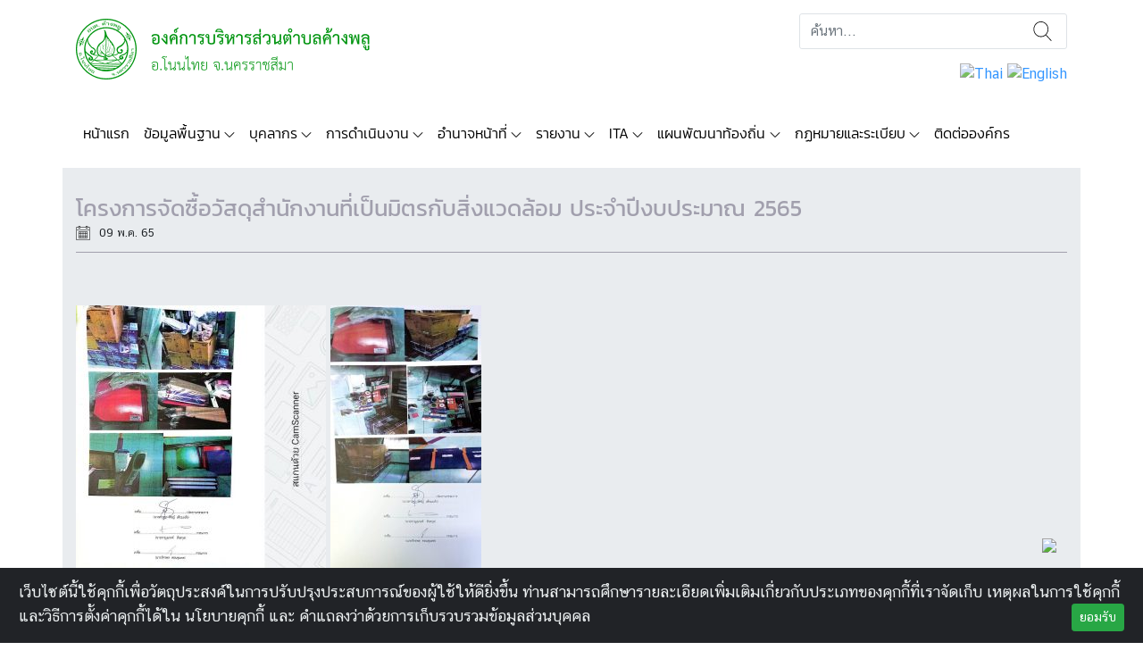

--- FILE ---
content_type: text/html; charset=UTF-8
request_url: https://kangplu.go.th/%E0%B8%82%E0%B9%88%E0%B8%B2%E0%B8%A7%E0%B8%AA%E0%B8%B2%E0%B8%A3/%E0%B9%82%E0%B8%84%E0%B8%A3%E0%B8%87%E0%B8%81%E0%B8%B2%E0%B8%A3%E0%B8%88%E0%B8%B1%E0%B8%94%E0%B8%8B%E0%B8%B7%E0%B9%89%E0%B8%AD%E0%B8%A7%E0%B8%B1%E0%B8%AA%E0%B8%94%E0%B8%B8%E0%B8%AA%E0%B8%B3%E0%B8%99/
body_size: 13826
content:
<!doctype html>
<html lang="th">

<head>
    <meta charset="UTF-8">
    <meta name="viewport" content="width=device-width, initial-scale=1, shrink-to-fit=no">
    <title>โครงการจัดซื้อวัสดุสำนักงานที่เป็นมิตรกับสิ่งแวดล้อม ประจำปีงบประมาณ 2565 &#8211; องค์การบริหารส่วนตำบลค้างพลู</title>
<meta name='robots' content='max-image-preview:large' />
	<style>img:is([sizes="auto" i], [sizes^="auto," i]) { contain-intrinsic-size: 3000px 1500px }</style>
	<script type="text/javascript">
/* <![CDATA[ */
window._wpemojiSettings = {"baseUrl":"https:\/\/s.w.org\/images\/core\/emoji\/15.0.3\/72x72\/","ext":".png","svgUrl":"https:\/\/s.w.org\/images\/core\/emoji\/15.0.3\/svg\/","svgExt":".svg","source":{"concatemoji":"https:\/\/kangplu.go.th\/wp-includes\/js\/wp-emoji-release.min.js?ver=6.7.1"}};
/*! This file is auto-generated */
!function(i,n){var o,s,e;function c(e){try{var t={supportTests:e,timestamp:(new Date).valueOf()};sessionStorage.setItem(o,JSON.stringify(t))}catch(e){}}function p(e,t,n){e.clearRect(0,0,e.canvas.width,e.canvas.height),e.fillText(t,0,0);var t=new Uint32Array(e.getImageData(0,0,e.canvas.width,e.canvas.height).data),r=(e.clearRect(0,0,e.canvas.width,e.canvas.height),e.fillText(n,0,0),new Uint32Array(e.getImageData(0,0,e.canvas.width,e.canvas.height).data));return t.every(function(e,t){return e===r[t]})}function u(e,t,n){switch(t){case"flag":return n(e,"\ud83c\udff3\ufe0f\u200d\u26a7\ufe0f","\ud83c\udff3\ufe0f\u200b\u26a7\ufe0f")?!1:!n(e,"\ud83c\uddfa\ud83c\uddf3","\ud83c\uddfa\u200b\ud83c\uddf3")&&!n(e,"\ud83c\udff4\udb40\udc67\udb40\udc62\udb40\udc65\udb40\udc6e\udb40\udc67\udb40\udc7f","\ud83c\udff4\u200b\udb40\udc67\u200b\udb40\udc62\u200b\udb40\udc65\u200b\udb40\udc6e\u200b\udb40\udc67\u200b\udb40\udc7f");case"emoji":return!n(e,"\ud83d\udc26\u200d\u2b1b","\ud83d\udc26\u200b\u2b1b")}return!1}function f(e,t,n){var r="undefined"!=typeof WorkerGlobalScope&&self instanceof WorkerGlobalScope?new OffscreenCanvas(300,150):i.createElement("canvas"),a=r.getContext("2d",{willReadFrequently:!0}),o=(a.textBaseline="top",a.font="600 32px Arial",{});return e.forEach(function(e){o[e]=t(a,e,n)}),o}function t(e){var t=i.createElement("script");t.src=e,t.defer=!0,i.head.appendChild(t)}"undefined"!=typeof Promise&&(o="wpEmojiSettingsSupports",s=["flag","emoji"],n.supports={everything:!0,everythingExceptFlag:!0},e=new Promise(function(e){i.addEventListener("DOMContentLoaded",e,{once:!0})}),new Promise(function(t){var n=function(){try{var e=JSON.parse(sessionStorage.getItem(o));if("object"==typeof e&&"number"==typeof e.timestamp&&(new Date).valueOf()<e.timestamp+604800&&"object"==typeof e.supportTests)return e.supportTests}catch(e){}return null}();if(!n){if("undefined"!=typeof Worker&&"undefined"!=typeof OffscreenCanvas&&"undefined"!=typeof URL&&URL.createObjectURL&&"undefined"!=typeof Blob)try{var e="postMessage("+f.toString()+"("+[JSON.stringify(s),u.toString(),p.toString()].join(",")+"));",r=new Blob([e],{type:"text/javascript"}),a=new Worker(URL.createObjectURL(r),{name:"wpTestEmojiSupports"});return void(a.onmessage=function(e){c(n=e.data),a.terminate(),t(n)})}catch(e){}c(n=f(s,u,p))}t(n)}).then(function(e){for(var t in e)n.supports[t]=e[t],n.supports.everything=n.supports.everything&&n.supports[t],"flag"!==t&&(n.supports.everythingExceptFlag=n.supports.everythingExceptFlag&&n.supports[t]);n.supports.everythingExceptFlag=n.supports.everythingExceptFlag&&!n.supports.flag,n.DOMReady=!1,n.readyCallback=function(){n.DOMReady=!0}}).then(function(){return e}).then(function(){var e;n.supports.everything||(n.readyCallback(),(e=n.source||{}).concatemoji?t(e.concatemoji):e.wpemoji&&e.twemoji&&(t(e.twemoji),t(e.wpemoji)))}))}((window,document),window._wpemojiSettings);
/* ]]> */
</script>
<link rel='stylesheet' id='gtranslate-style-css' href='https://kangplu.go.th/wp-content/plugins/gtranslate/gtranslate-style32.css?ver=6.7.1' type='text/css' media='all' />
<style id='wp-emoji-styles-inline-css' type='text/css'>

	img.wp-smiley, img.emoji {
		display: inline !important;
		border: none !important;
		box-shadow: none !important;
		height: 1em !important;
		width: 1em !important;
		margin: 0 0.07em !important;
		vertical-align: -0.1em !important;
		background: none !important;
		padding: 0 !important;
	}
</style>
<link rel='stylesheet' id='wp-block-library-css' href='https://kangplu.go.th/wp-includes/css/dist/block-library/style.min.css?ver=6.7.1' type='text/css' media='all' />
<style id='classic-theme-styles-inline-css' type='text/css'>
/*! This file is auto-generated */
.wp-block-button__link{color:#fff;background-color:#32373c;border-radius:9999px;box-shadow:none;text-decoration:none;padding:calc(.667em + 2px) calc(1.333em + 2px);font-size:1.125em}.wp-block-file__button{background:#32373c;color:#fff;text-decoration:none}
</style>
<style id='global-styles-inline-css' type='text/css'>
:root{--wp--preset--aspect-ratio--square: 1;--wp--preset--aspect-ratio--4-3: 4/3;--wp--preset--aspect-ratio--3-4: 3/4;--wp--preset--aspect-ratio--3-2: 3/2;--wp--preset--aspect-ratio--2-3: 2/3;--wp--preset--aspect-ratio--16-9: 16/9;--wp--preset--aspect-ratio--9-16: 9/16;--wp--preset--color--black: #000000;--wp--preset--color--cyan-bluish-gray: #abb8c3;--wp--preset--color--white: #ffffff;--wp--preset--color--pale-pink: #f78da7;--wp--preset--color--vivid-red: #cf2e2e;--wp--preset--color--luminous-vivid-orange: #ff6900;--wp--preset--color--luminous-vivid-amber: #fcb900;--wp--preset--color--light-green-cyan: #7bdcb5;--wp--preset--color--vivid-green-cyan: #00d084;--wp--preset--color--pale-cyan-blue: #8ed1fc;--wp--preset--color--vivid-cyan-blue: #0693e3;--wp--preset--color--vivid-purple: #9b51e0;--wp--preset--gradient--vivid-cyan-blue-to-vivid-purple: linear-gradient(135deg,rgba(6,147,227,1) 0%,rgb(155,81,224) 100%);--wp--preset--gradient--light-green-cyan-to-vivid-green-cyan: linear-gradient(135deg,rgb(122,220,180) 0%,rgb(0,208,130) 100%);--wp--preset--gradient--luminous-vivid-amber-to-luminous-vivid-orange: linear-gradient(135deg,rgba(252,185,0,1) 0%,rgba(255,105,0,1) 100%);--wp--preset--gradient--luminous-vivid-orange-to-vivid-red: linear-gradient(135deg,rgba(255,105,0,1) 0%,rgb(207,46,46) 100%);--wp--preset--gradient--very-light-gray-to-cyan-bluish-gray: linear-gradient(135deg,rgb(238,238,238) 0%,rgb(169,184,195) 100%);--wp--preset--gradient--cool-to-warm-spectrum: linear-gradient(135deg,rgb(74,234,220) 0%,rgb(151,120,209) 20%,rgb(207,42,186) 40%,rgb(238,44,130) 60%,rgb(251,105,98) 80%,rgb(254,248,76) 100%);--wp--preset--gradient--blush-light-purple: linear-gradient(135deg,rgb(255,206,236) 0%,rgb(152,150,240) 100%);--wp--preset--gradient--blush-bordeaux: linear-gradient(135deg,rgb(254,205,165) 0%,rgb(254,45,45) 50%,rgb(107,0,62) 100%);--wp--preset--gradient--luminous-dusk: linear-gradient(135deg,rgb(255,203,112) 0%,rgb(199,81,192) 50%,rgb(65,88,208) 100%);--wp--preset--gradient--pale-ocean: linear-gradient(135deg,rgb(255,245,203) 0%,rgb(182,227,212) 50%,rgb(51,167,181) 100%);--wp--preset--gradient--electric-grass: linear-gradient(135deg,rgb(202,248,128) 0%,rgb(113,206,126) 100%);--wp--preset--gradient--midnight: linear-gradient(135deg,rgb(2,3,129) 0%,rgb(40,116,252) 100%);--wp--preset--font-size--small: 13px;--wp--preset--font-size--medium: 20px;--wp--preset--font-size--large: 36px;--wp--preset--font-size--x-large: 42px;--wp--preset--spacing--20: 0.44rem;--wp--preset--spacing--30: 0.67rem;--wp--preset--spacing--40: 1rem;--wp--preset--spacing--50: 1.5rem;--wp--preset--spacing--60: 2.25rem;--wp--preset--spacing--70: 3.38rem;--wp--preset--spacing--80: 5.06rem;--wp--preset--shadow--natural: 6px 6px 9px rgba(0, 0, 0, 0.2);--wp--preset--shadow--deep: 12px 12px 50px rgba(0, 0, 0, 0.4);--wp--preset--shadow--sharp: 6px 6px 0px rgba(0, 0, 0, 0.2);--wp--preset--shadow--outlined: 6px 6px 0px -3px rgba(255, 255, 255, 1), 6px 6px rgba(0, 0, 0, 1);--wp--preset--shadow--crisp: 6px 6px 0px rgba(0, 0, 0, 1);}:where(.is-layout-flex){gap: 0.5em;}:where(.is-layout-grid){gap: 0.5em;}body .is-layout-flex{display: flex;}.is-layout-flex{flex-wrap: wrap;align-items: center;}.is-layout-flex > :is(*, div){margin: 0;}body .is-layout-grid{display: grid;}.is-layout-grid > :is(*, div){margin: 0;}:where(.wp-block-columns.is-layout-flex){gap: 2em;}:where(.wp-block-columns.is-layout-grid){gap: 2em;}:where(.wp-block-post-template.is-layout-flex){gap: 1.25em;}:where(.wp-block-post-template.is-layout-grid){gap: 1.25em;}.has-black-color{color: var(--wp--preset--color--black) !important;}.has-cyan-bluish-gray-color{color: var(--wp--preset--color--cyan-bluish-gray) !important;}.has-white-color{color: var(--wp--preset--color--white) !important;}.has-pale-pink-color{color: var(--wp--preset--color--pale-pink) !important;}.has-vivid-red-color{color: var(--wp--preset--color--vivid-red) !important;}.has-luminous-vivid-orange-color{color: var(--wp--preset--color--luminous-vivid-orange) !important;}.has-luminous-vivid-amber-color{color: var(--wp--preset--color--luminous-vivid-amber) !important;}.has-light-green-cyan-color{color: var(--wp--preset--color--light-green-cyan) !important;}.has-vivid-green-cyan-color{color: var(--wp--preset--color--vivid-green-cyan) !important;}.has-pale-cyan-blue-color{color: var(--wp--preset--color--pale-cyan-blue) !important;}.has-vivid-cyan-blue-color{color: var(--wp--preset--color--vivid-cyan-blue) !important;}.has-vivid-purple-color{color: var(--wp--preset--color--vivid-purple) !important;}.has-black-background-color{background-color: var(--wp--preset--color--black) !important;}.has-cyan-bluish-gray-background-color{background-color: var(--wp--preset--color--cyan-bluish-gray) !important;}.has-white-background-color{background-color: var(--wp--preset--color--white) !important;}.has-pale-pink-background-color{background-color: var(--wp--preset--color--pale-pink) !important;}.has-vivid-red-background-color{background-color: var(--wp--preset--color--vivid-red) !important;}.has-luminous-vivid-orange-background-color{background-color: var(--wp--preset--color--luminous-vivid-orange) !important;}.has-luminous-vivid-amber-background-color{background-color: var(--wp--preset--color--luminous-vivid-amber) !important;}.has-light-green-cyan-background-color{background-color: var(--wp--preset--color--light-green-cyan) !important;}.has-vivid-green-cyan-background-color{background-color: var(--wp--preset--color--vivid-green-cyan) !important;}.has-pale-cyan-blue-background-color{background-color: var(--wp--preset--color--pale-cyan-blue) !important;}.has-vivid-cyan-blue-background-color{background-color: var(--wp--preset--color--vivid-cyan-blue) !important;}.has-vivid-purple-background-color{background-color: var(--wp--preset--color--vivid-purple) !important;}.has-black-border-color{border-color: var(--wp--preset--color--black) !important;}.has-cyan-bluish-gray-border-color{border-color: var(--wp--preset--color--cyan-bluish-gray) !important;}.has-white-border-color{border-color: var(--wp--preset--color--white) !important;}.has-pale-pink-border-color{border-color: var(--wp--preset--color--pale-pink) !important;}.has-vivid-red-border-color{border-color: var(--wp--preset--color--vivid-red) !important;}.has-luminous-vivid-orange-border-color{border-color: var(--wp--preset--color--luminous-vivid-orange) !important;}.has-luminous-vivid-amber-border-color{border-color: var(--wp--preset--color--luminous-vivid-amber) !important;}.has-light-green-cyan-border-color{border-color: var(--wp--preset--color--light-green-cyan) !important;}.has-vivid-green-cyan-border-color{border-color: var(--wp--preset--color--vivid-green-cyan) !important;}.has-pale-cyan-blue-border-color{border-color: var(--wp--preset--color--pale-cyan-blue) !important;}.has-vivid-cyan-blue-border-color{border-color: var(--wp--preset--color--vivid-cyan-blue) !important;}.has-vivid-purple-border-color{border-color: var(--wp--preset--color--vivid-purple) !important;}.has-vivid-cyan-blue-to-vivid-purple-gradient-background{background: var(--wp--preset--gradient--vivid-cyan-blue-to-vivid-purple) !important;}.has-light-green-cyan-to-vivid-green-cyan-gradient-background{background: var(--wp--preset--gradient--light-green-cyan-to-vivid-green-cyan) !important;}.has-luminous-vivid-amber-to-luminous-vivid-orange-gradient-background{background: var(--wp--preset--gradient--luminous-vivid-amber-to-luminous-vivid-orange) !important;}.has-luminous-vivid-orange-to-vivid-red-gradient-background{background: var(--wp--preset--gradient--luminous-vivid-orange-to-vivid-red) !important;}.has-very-light-gray-to-cyan-bluish-gray-gradient-background{background: var(--wp--preset--gradient--very-light-gray-to-cyan-bluish-gray) !important;}.has-cool-to-warm-spectrum-gradient-background{background: var(--wp--preset--gradient--cool-to-warm-spectrum) !important;}.has-blush-light-purple-gradient-background{background: var(--wp--preset--gradient--blush-light-purple) !important;}.has-blush-bordeaux-gradient-background{background: var(--wp--preset--gradient--blush-bordeaux) !important;}.has-luminous-dusk-gradient-background{background: var(--wp--preset--gradient--luminous-dusk) !important;}.has-pale-ocean-gradient-background{background: var(--wp--preset--gradient--pale-ocean) !important;}.has-electric-grass-gradient-background{background: var(--wp--preset--gradient--electric-grass) !important;}.has-midnight-gradient-background{background: var(--wp--preset--gradient--midnight) !important;}.has-small-font-size{font-size: var(--wp--preset--font-size--small) !important;}.has-medium-font-size{font-size: var(--wp--preset--font-size--medium) !important;}.has-large-font-size{font-size: var(--wp--preset--font-size--large) !important;}.has-x-large-font-size{font-size: var(--wp--preset--font-size--x-large) !important;}
:where(.wp-block-post-template.is-layout-flex){gap: 1.25em;}:where(.wp-block-post-template.is-layout-grid){gap: 1.25em;}
:where(.wp-block-columns.is-layout-flex){gap: 2em;}:where(.wp-block-columns.is-layout-grid){gap: 2em;}
:root :where(.wp-block-pullquote){font-size: 1.5em;line-height: 1.6;}
</style>
<link rel='stylesheet' id='fancybox-css' href='https://kangplu.go.th/wp-content/plugins/localgov/assets/css/jquery.fancybox.min.css?ver=3.3.5' type='text/css' media='all' />
<link rel='stylesheet' id='bs4-css' href='https://kangplu.go.th/wp-content/themes/localgovtheme/assets/css/bootstrap.min.css?ver=4.1.3' type='text/css' media='all' />
<link rel='stylesheet' id='tmpl-css' href='https://kangplu.go.th/wp-content/themes/localgovtheme/assets/css/style.min.css?ver=1.0.0' type='text/css' media='all' />
<link rel='stylesheet' id='tmpl-def-css' href='https://kangplu.go.th/wp-content/themes/localgovtheme/style.css?ver=1.0.0' type='text/css' media='all' />
<style id='tmpl-def-inline-css' type='text/css'>

	.widget header .widget-title,
	.column-main .widget header {
		background-color: #a19fad;
	}
	.widget header .btn,
	.widget .date,
	.widget .nav .date {
		color: #a19fad;
	}
	.page-content .page-title {
		color: #a19fad;
	}
	.page-content>header {
		border-color: #a19fad;
	}
	.content-list .content-row .date {
		color: #a19fad;
	}
	.widget_wg-show-marquee {
		border-color: #a19fad;
	}
	.widget_wg-show-marquee:before {
		background-color: #a19fad;
	}
	.widget_wg-vdo-pr, .widget_wg-show-egp, .widget_wg-show-news-image, .widget_wg-show-news-list {
		background-color: #d3d3d3;
	}
	.site-header .navbar-main .navbar-nav .nav-link.active,
	.site-header .navbar-main .navbar-nav .dropdown.active>.dropdown-toggle,
	.site-header .navbar-main .navbar-nav .dropdown-item:focus,
	.site-header .navbar-main .navbar-nav .dropdown-item:active,
	.site-header .navbar-main .navbar-nav .dropdown-item.active {
		background-color: #a19fad;
	}
	
	.widget_wg-show-news-image .nav .nav-item .nav-link h3 {
		color: #a19fad;
		border-color: #a19fad;
	}
	
</style>
<link rel='stylesheet' id='flexslider-css' href='https://kangplu.go.th/wp-content/plugins/localgov/assets/css/flexslider.css?ver=2.7.1' type='text/css' media='all' />
<script type="text/javascript" src="https://kangplu.go.th/wp-includes/js/jquery/jquery.min.js?ver=3.7.1" id="jquery-core-js"></script>
<script type="text/javascript" src="https://kangplu.go.th/wp-includes/js/jquery/jquery-migrate.min.js?ver=3.4.1" id="jquery-migrate-js"></script>
<script type="text/javascript" src="https://kangplu.go.th/wp-content/plugins/localgov/assets/js/jquery.fancybox.min.js?ver=3.3.5" id="fancybox-js"></script>
<script type="text/javascript" src="https://kangplu.go.th/wp-content/themes/localgovtheme/assets/js/popper.min.js?ver=4.1.3" id="popper-js"></script>
<script type="text/javascript" src="https://kangplu.go.th/wp-content/themes/localgovtheme/assets/js/bootstrap.min.js?ver=4.1.3" id="bs4-js"></script>
<script type="text/javascript" src="https://kangplu.go.th/wp-content/themes/localgovtheme/assets/js/script.min.js?ver=1.0.0" id="tmpl-js"></script>
<script type="text/javascript" src="https://kangplu.go.th/wp-content/plugins/localgov/assets/js/jquery.flexslider-min.js?ver=2.7.1" id="flexslider-js"></script>
<link rel="https://api.w.org/" href="https://kangplu.go.th/wp-json/" /><link rel="EditURI" type="application/rsd+xml" title="RSD" href="https://kangplu.go.th/xmlrpc.php?rsd" />
<meta name="generator" content="WordPress 6.7.1" />
<link rel="canonical" href="https://kangplu.go.th/ข่าวสาร/%e0%b9%82%e0%b8%84%e0%b8%a3%e0%b8%87%e0%b8%81%e0%b8%b2%e0%b8%a3%e0%b8%88%e0%b8%b1%e0%b8%94%e0%b8%8b%e0%b8%b7%e0%b9%89%e0%b8%ad%e0%b8%a7%e0%b8%b1%e0%b8%aa%e0%b8%94%e0%b8%b8%e0%b8%aa%e0%b8%b3%e0%b8%99/" />
<link rel='shortlink' href='https://kangplu.go.th/?p=13478' />
<link rel="alternate" title="oEmbed (JSON)" type="application/json+oembed" href="https://kangplu.go.th/wp-json/oembed/1.0/embed?url=https%3A%2F%2Fkangplu.go.th%2F%E0%B8%82%E0%B9%88%E0%B8%B2%E0%B8%A7%E0%B8%AA%E0%B8%B2%E0%B8%A3%2F%25e0%25b9%2582%25e0%25b8%2584%25e0%25b8%25a3%25e0%25b8%2587%25e0%25b8%2581%25e0%25b8%25b2%25e0%25b8%25a3%25e0%25b8%2588%25e0%25b8%25b1%25e0%25b8%2594%25e0%25b8%258b%25e0%25b8%25b7%25e0%25b9%2589%25e0%25b8%25ad%25e0%25b8%25a7%25e0%25b8%25b1%25e0%25b8%25aa%25e0%25b8%2594%25e0%25b8%25b8%25e0%25b8%25aa%25e0%25b8%25b3%25e0%25b8%2599%2F" />
<link rel="alternate" title="oEmbed (XML)" type="text/xml+oembed" href="https://kangplu.go.th/wp-json/oembed/1.0/embed?url=https%3A%2F%2Fkangplu.go.th%2F%E0%B8%82%E0%B9%88%E0%B8%B2%E0%B8%A7%E0%B8%AA%E0%B8%B2%E0%B8%A3%2F%25e0%25b9%2582%25e0%25b8%2584%25e0%25b8%25a3%25e0%25b8%2587%25e0%25b8%2581%25e0%25b8%25b2%25e0%25b8%25a3%25e0%25b8%2588%25e0%25b8%25b1%25e0%25b8%2594%25e0%25b8%258b%25e0%25b8%25b7%25e0%25b9%2589%25e0%25b8%25ad%25e0%25b8%25a7%25e0%25b8%25b1%25e0%25b8%25aa%25e0%25b8%2594%25e0%25b8%25b8%25e0%25b8%25aa%25e0%25b8%25b3%25e0%25b8%2599%2F&#038;format=xml" />
        <meta property="fb:app_id" content="178120386378840" />
        <meta property="og:url" content="https://kangplu.go.th/%E0%B8%82%E0%B9%88%E0%B8%B2%E0%B8%A7%E0%B8%AA%E0%B8%B2%E0%B8%A3/%E0%B9%82%E0%B8%84%E0%B8%A3%E0%B8%87%E0%B8%81%E0%B8%B2%E0%B8%A3%E0%B8%88%E0%B8%B1%E0%B8%94%E0%B8%8B%E0%B8%B7%E0%B9%89%E0%B8%AD%E0%B8%A7%E0%B8%B1%E0%B8%AA%E0%B8%94%E0%B8%B8%E0%B8%AA%E0%B8%B3%E0%B8%99" />
        <meta property="og:type" content="article" />
        <meta property="og:title" content="โครงการจัดซื้อวัสดุสำนักงานที่เป็นมิตรกับสิ่งแวดล้อม ประจำปีงบประมาณ 2565" />
        <meta property="og:description" content="ตำบล ค้างพลู อำเภอ โนนไทย นครราชสีมา 30220" />
        <meta property="og:image" content="https://kangplu.go.th/wp-content/uploads/2020/05/cropped-logo.png"" />
        <meta name="description" content="ตำบล ค้างพลู อำเภอ โนนไทย นครราชสีมา 30220">
<style type="text/css">
                .wg-visitor-counter .sum-total {
                    font-size: 2.5rem;
                    font-weight: bold;
                    text-align: center;
                    margin: 15px 0;
                }
                .wg-visitor-counter .num-row {
                    display: flex;
                    flex-direction: row;
                    margin-bottom: 5px;
                }
                .wg-visitor-counter .num-row span:last-child {
                    margin-left: auto;
                }
            </style><style type="text/css" id="custom-background-css">
body.custom-background { background-color: #ffffff; }
</style>
	<link rel="icon" href="https://kangplu.go.th/wp-content/uploads/2020/05/cropped-logo-32x32.png" sizes="32x32" />
<link rel="icon" href="https://kangplu.go.th/wp-content/uploads/2020/05/cropped-logo-192x192.png" sizes="192x192" />
<link rel="apple-touch-icon" href="https://kangplu.go.th/wp-content/uploads/2020/05/cropped-logo-180x180.png" />
<meta name="msapplication-TileImage" content="https://kangplu.go.th/wp-content/uploads/2020/05/cropped-logo-270x270.png" />
		<style type="text/css" id="wp-custom-css">
			.sidebar .nav-link {
	    word-break: break-word;
}		</style>
		</head>

<body class="news-template-default single single-news postid-13478 custom-background wp-custom-logo show-sidebar-left">
    <header class="site-header">
        <div class="container">
            <div class="row">
                <div class="col-md-6">
                        <div class="site-logo">
        <a href="https://kangplu.go.th/%e0%b8%ab%e0%b8%99%e0%b9%89%e0%b8%b2%e0%b9%81%e0%b8%a3%e0%b8%81/" title="องค์การบริหารส่วนตำบลค้างพลู">
            <img src="https://kangplu.go.th/wp-content/uploads/2020/05/banner.png" alt="องค์การบริหารส่วนตำบลค้างพลู" class="img-fluid">
        </a>
        <h1>องค์การบริหารส่วนตำบลค้างพลู</h1>
    </div>
                </div>
                <div class="col-md-6">
                    <form action="https://kangplu.go.th" class="form-search" method="get">
                        <input type="search" name="s" class="form-control" placeholder="ค้นหา...">
                        <button type="submit" class="btn">ค้นหา</button>
                    </form>
                    <div class="translate-wp">
                        <!-- GTranslate: https://gtranslate.io/ -->
<a href="#" onclick="doGTranslate('th|th');return false;" title="Thai" class="glink nturl notranslate"><img src="https://chae.go.th/wp-content/plugins/gtranslate/flags/32/th.png" height="32" width="32" alt="Thai" /></a><a href="#" onclick="doGTranslate('th|en');return false;" title="English" class="glink nturl notranslate"><img src="https://chae.go.th/wp-content/plugins/gtranslate/flags/32/en-us.png" height="32" width="32" alt="English" /></a><style type="text/css">
#goog-gt-tt {display:none !important;}
.goog-te-banner-frame {display:none !important;}
.goog-te-menu-value:hover {text-decoration:none !important;}
.goog-text-highlight {background-color:transparent !important;box-shadow:none !important;}
body {top:0 !important;}
#google_translate_element2 {display:none!important;}
</style>

<div id="google_translate_element2"></div>
<script type="text/javascript">
function googleTranslateElementInit2() {new google.translate.TranslateElement({pageLanguage: 'th',autoDisplay: false}, 'google_translate_element2');}
</script><script type="text/javascript" src="//translate.google.com/translate_a/element.js?cb=googleTranslateElementInit2"></script>


<script type="text/javascript">
function GTranslateGetCurrentLang() {var keyValue = document['cookie'].match('(^|;) ?googtrans=([^;]*)(;|$)');return keyValue ? keyValue[2].split('/')[2] : null;}
function GTranslateFireEvent(element,event){try{if(document.createEventObject){var evt=document.createEventObject();element.fireEvent('on'+event,evt)}else{var evt=document.createEvent('HTMLEvents');evt.initEvent(event,true,true);element.dispatchEvent(evt)}}catch(e){}}
function doGTranslate(lang_pair){if(lang_pair.value)lang_pair=lang_pair.value;if(lang_pair=='')return;var lang=lang_pair.split('|')[1];if(GTranslateGetCurrentLang() == null && lang == lang_pair.split('|')[0])return;var teCombo;var sel=document.getElementsByTagName('select');for(var i=0;i<sel.length;i++)if(/goog-te-combo/.test(sel[i].className)){teCombo=sel[i];break;}if(document.getElementById('google_translate_element2')==null||document.getElementById('google_translate_element2').innerHTML.length==0||teCombo.length==0||teCombo.innerHTML.length==0){setTimeout(function(){doGTranslate(lang_pair)},500)}else{teCombo.value=lang;GTranslateFireEvent(teCombo,'change');GTranslateFireEvent(teCombo,'change')}}
</script>
                    </div>
                </div>
            </div>
        </div>
                    <nav class="navbar navbar-expand-lg navbar-light navbar-main">
                <div class="container">
                    <button class="navbar-toggler collapsed" type="button" data-toggle="offcanvas">
                        <span class="icon-bar top-bar"></span>
                        <span class="icon-bar middle-bar"></span>
                        <span class="icon-bar bottom-bar"></span>
                    </button>
                    <div id="nav-main-con" class="offcanvas-collapse navbar-collapse"><ul id="menu-main-menu" class="navbar-nav mr-auto"><li class="nav-item "><a title="หน้าแรก" href="https://kangplu.go.th/%e0%b8%ab%e0%b8%99%e0%b9%89%e0%b8%b2%e0%b9%81%e0%b8%a3%e0%b8%81/" class="nav-link">หน้าแรก</a></li><li class="nav-item dropdown "><a title="ข้อมูลพื้นฐาน" href="#" class="nav-link dropdown-toggle" data-toggle="dropdown">ข้อมูลพื้นฐาน</a><ul class="dropdown-menu"><li><a title="ประวัติความเป็นมา" href="https://kangplu.go.th/ข้อมูลหน่วยงาน/%e0%b8%9b%e0%b8%a3%e0%b8%b0%e0%b8%a7%e0%b8%b1%e0%b8%95%e0%b8%b4%e0%b8%84%e0%b8%a7%e0%b8%b2%e0%b8%a1%e0%b9%80%e0%b8%9b%e0%b9%87%e0%b8%99%e0%b8%a1%e0%b8%b2/" class="dropdown-item">ประวัติความเป็นมา</a><li><a title="ข้อมูลสภาพทั่วไป" href="https://kangplu.go.th/ข้อมูลหน่วยงาน/%e0%b8%82%e0%b9%89%e0%b8%ad%e0%b8%a1%e0%b8%b9%e0%b8%a5%e0%b8%aa%e0%b8%a0%e0%b8%b2%e0%b8%9e%e0%b8%97%e0%b8%b1%e0%b9%88%e0%b8%a7%e0%b9%84%e0%b8%9b/" class="dropdown-item">ข้อมูลสภาพทั่วไป</a><li><a title="ข้อมูลชุมชน" href="https://kangplu.go.th/ข้อมูลหน่วยงาน/%e0%b8%82%e0%b9%89%e0%b8%ad%e0%b8%a1%e0%b8%b9%e0%b8%a5%e0%b8%8a%e0%b8%b8%e0%b8%a1%e0%b8%8a%e0%b8%99/" class="dropdown-item">ข้อมูลชุมชน</a><li><a title="ผลิตภัณฑ์ชุมชน OTOP" href="https://kangplu.go.th/ข้อมูลหน่วยงาน/%e0%b8%9c%e0%b8%a5%e0%b8%b4%e0%b8%95%e0%b8%a0%e0%b8%b1%e0%b8%93%e0%b8%91%e0%b9%8c%e0%b8%8a%e0%b8%b8%e0%b8%a1%e0%b8%8a%e0%b8%99-otop/" class="dropdown-item">ผลิตภัณฑ์ชุมชน OTOP</a><li><a title="รายงานการรับทรัพย์สินหรือประโยชน์อื่นใดโดยธรรมจรรยา" href="https://kangplu.go.th/ข้อมูลหน่วยงาน/%e0%b8%aa%e0%b8%96%e0%b8%b2%e0%b8%99%e0%b8%97%e0%b8%b5%e0%b9%88%e0%b8%aa%e0%b8%b3%e0%b8%84%e0%b8%b1%e0%b8%8d/" class="dropdown-item">รายงานการรับทรัพย์สินหรือประโยชน์อื่นใดโดยธรรมจรรยา</a><li><a title="แกลอรี่ภาพถ่ายภูมิทัศน์" href="https://kangplu.go.th/หมวดหมู่ศูนย์ข้อมูลหน่วยงาน/%e0%b9%81%e0%b8%81%e0%b8%a5%e0%b8%ad%e0%b8%a3%e0%b8%b5%e0%b9%88%e0%b8%a0%e0%b8%b2%e0%b8%9e%e0%b8%96%e0%b9%88%e0%b8%b2%e0%b8%a2%e0%b8%a0%e0%b8%b9%e0%b8%a1%e0%b8%b4%e0%b8%97%e0%b8%b1%e0%b8%a8%e0%b8%99/" class="dropdown-item">แกลอรี่ภาพถ่ายภูมิทัศน์</a></ul></li><li class="nav-item dropdown "><a title="บุคลากร" href="#" class="nav-link dropdown-toggle" data-toggle="dropdown">บุคลากร</a><ul class="dropdown-menu"><li><a title="แผนผังองค์กร" href="https://kangplu.go.th/ข้อมูลหน่วยงาน/%e0%b9%81%e0%b8%9c%e0%b8%99%e0%b8%9c%e0%b8%b1%e0%b8%87%e0%b8%ad%e0%b8%87%e0%b8%84%e0%b9%8c%e0%b8%81%e0%b8%a3/" class="dropdown-item">แผนผังองค์กร</a><li><a title="ผังโครงสร้างคณะผู้บริหาร" href="https://kangplu.go.th/ข้อมูลหน่วยงาน/%e0%b8%9c%e0%b8%b1%e0%b8%87%e0%b9%82%e0%b8%84%e0%b8%a3%e0%b8%87%e0%b8%aa%e0%b8%a3%e0%b9%89%e0%b8%b2%e0%b8%87%e0%b8%84%e0%b8%93%e0%b8%b0%e0%b8%9c%e0%b8%b9%e0%b9%89%e0%b8%9a%e0%b8%a3%e0%b8%b4%e0%b8%ab/" class="dropdown-item">ผังโครงสร้างคณะผู้บริหาร</a><li><a title="ผังโครงสร้างสมาชิกสภา" href="https://kangplu.go.th/ข้อมูลหน่วยงาน/%e0%b8%9c%e0%b8%b1%e0%b8%87%e0%b9%82%e0%b8%84%e0%b8%a3%e0%b8%87%e0%b8%aa%e0%b8%a3%e0%b9%89%e0%b8%b2%e0%b8%87%e0%b8%aa%e0%b8%a1%e0%b8%b2%e0%b8%8a%e0%b8%b4%e0%b8%81%e0%b8%aa%e0%b8%a0%e0%b8%b2/" class="dropdown-item">ผังโครงสร้างสมาชิกสภา</a><li><a title="ผังโครงสร้างหัวหน้าส่วนราชการ" href="https://kangplu.go.th/ข้อมูลหน่วยงาน/%e0%b8%9c%e0%b8%b1%e0%b8%87%e0%b9%82%e0%b8%84%e0%b8%a3%e0%b8%87%e0%b8%aa%e0%b8%a3%e0%b9%89%e0%b8%b2%e0%b8%87%e0%b8%ab%e0%b8%b1%e0%b8%a7%e0%b8%ab%e0%b8%99%e0%b9%89%e0%b8%b2%e0%b8%aa%e0%b9%88%e0%b8%a7/" class="dropdown-item">ผังโครงสร้างหัวหน้าส่วนราชการ</a><li class="dropdown "><a title="บุคลากร" href="#" class="dropdown-item dropdown-toggle" data-toggle="dropdown">บุคลากร</a><ul class="dropdown-menu"><li><a title="ผู้บริหาร" href="https://kangplu.go.th/ผังบุคลากร/%e0%b8%9c%e0%b8%b9%e0%b9%89%e0%b8%9a%e0%b8%a3%e0%b8%b4%e0%b8%ab%e0%b8%b2%e0%b8%a3/" class="dropdown-item">ผู้บริหาร</a><li><a title="สมาชิกสภา" href="https://kangplu.go.th/ผังบุคลากร/%e0%b8%aa%e0%b8%a1%e0%b8%b2%e0%b8%8a%e0%b8%b4%e0%b8%81%e0%b8%aa%e0%b8%a0%e0%b8%b2/" class="dropdown-item">สมาชิกสภา</a><li><a title="สำนักปลัด" href="https://kangplu.go.th/ผังบุคลากร/%e0%b8%aa%e0%b8%b3%e0%b8%99%e0%b8%b1%e0%b8%81%e0%b8%9b%e0%b8%a5%e0%b8%b1%e0%b8%94/" class="dropdown-item">สำนักปลัด</a><li><a title="กองคลัง" href="https://kangplu.go.th/ผังบุคลากร/%e0%b8%81%e0%b8%ad%e0%b8%87%e0%b8%84%e0%b8%a5%e0%b8%b1%e0%b8%87/" class="dropdown-item">กองคลัง</a><li><a title="กองช่าง" href="https://kangplu.go.th/ผังบุคลากร/%e0%b8%81%e0%b8%ad%e0%b8%87%e0%b8%8a%e0%b9%88%e0%b8%b2%e0%b8%87/" class="dropdown-item">กองช่าง</a><li><a title="กองการศึกษา" href="https://kangplu.go.th/ผังบุคลากร/%e0%b8%81%e0%b8%ad%e0%b8%87%e0%b8%81%e0%b8%b2%e0%b8%a3%e0%b8%a8%e0%b8%b6%e0%b8%81%e0%b8%a9%e0%b8%b2/" class="dropdown-item">กองการศึกษา</a><li><a title="หน่วยตรวจสอบภายใน" href="https://kangplu.go.th/ผังบุคลากร/%e0%b8%ab%e0%b8%99%e0%b9%88%e0%b8%a7%e0%b8%a2%e0%b8%95%e0%b8%a3%e0%b8%a7%e0%b8%88%e0%b8%aa%e0%b8%ad%e0%b8%9a%e0%b8%a0%e0%b8%b2%e0%b8%a2%e0%b9%83%e0%b8%99/" class="dropdown-item">หน่วยตรวจสอบภายใน</a></ul></ul></li><li class="nav-item dropdown "><a title="การดำเนินงาน" href="#" class="nav-link dropdown-toggle" data-toggle="dropdown">การดำเนินงาน</a><ul class="dropdown-menu"><li class="dropdown "><a title="ผลงานองค์กร" href="#" class="dropdown-item dropdown-toggle" data-toggle="dropdown">ผลงานองค์กร</a><ul class="dropdown-menu"><li><a title="สำนักปลัด" href="https://kangplu.go.th/หมวดหมู่การดำเนินงาน/%e0%b8%aa%e0%b8%b3%e0%b8%99%e0%b8%b1%e0%b8%81%e0%b8%9b%e0%b8%a5%e0%b8%b1%e0%b8%94/" class="dropdown-item">สำนักปลัด</a><li><a title="หน่วยตรวจสอบภายใน" href="https://kangplu.go.th/หมวดหมู่การดำเนินงาน/%e0%b8%ab%e0%b8%99%e0%b9%88%e0%b8%a7%e0%b8%a2%e0%b8%95%e0%b8%a3%e0%b8%a7%e0%b8%88%e0%b8%aa%e0%b8%ad%e0%b8%9a%e0%b8%a0%e0%b8%b2%e0%b8%a2%e0%b9%83%e0%b8%99/" class="dropdown-item">หน่วยตรวจสอบภายใน</a><li><a title="กองคลัง" href="https://kangplu.go.th/หมวดหมู่การดำเนินงาน/%e0%b8%81%e0%b8%ad%e0%b8%87%e0%b8%84%e0%b8%a5%e0%b8%b1%e0%b8%87/" class="dropdown-item">กองคลัง</a><li><a title="กองช่าง" href="https://kangplu.go.th/หมวดหมู่การดำเนินงาน/%e0%b8%81%e0%b8%ad%e0%b8%87%e0%b8%8a%e0%b9%88%e0%b8%b2%e0%b8%87/" class="dropdown-item">กองช่าง</a><li><a title="กองการศึกษา" href="https://kangplu.go.th/หมวดหมู่การดำเนินงาน/%e0%b8%81%e0%b8%ad%e0%b8%87%e0%b8%81%e0%b8%b2%e0%b8%a3%e0%b8%a8%e0%b8%b6%e0%b8%81%e0%b8%a9%e0%b8%b2/" class="dropdown-item">กองการศึกษา</a></ul><li><a title="รายงานแสดงฐานะทางการเงิน" href="https://kangplu.go.th/หมวดหมู่การดำเนินงาน/%e0%b8%a3%e0%b8%b2%e0%b8%a2%e0%b8%87%e0%b8%b2%e0%b8%99%e0%b9%81%e0%b8%aa%e0%b8%94%e0%b8%87%e0%b8%90%e0%b8%b2%e0%b8%99%e0%b8%b0%e0%b8%97%e0%b8%b2%e0%b8%87%e0%b8%81%e0%b8%b2%e0%b8%a3%e0%b9%80%e0%b8%87/" class="dropdown-item">รายงานแสดงฐานะทางการเงิน</a><li><a title="รายงานทางการเงิน" href="https://kangplu.go.th/หมวดหมู่การดำเนินงาน/%e0%b8%a3%e0%b8%b2%e0%b8%a2%e0%b8%87%e0%b8%b2%e0%b8%99%e0%b8%97%e0%b8%b2%e0%b8%87%e0%b8%81%e0%b8%b2%e0%b8%a3%e0%b9%80%e0%b8%87%e0%b8%b4%e0%b8%99/" class="dropdown-item">รายงานทางการเงิน</a><li><a title="การลดขั้นตอนการปฏิบัติงาน" href="https://kangplu.go.th/หมวดหมู่การดำเนินงาน/%e0%b8%81%e0%b8%b2%e0%b8%a3%e0%b8%a5%e0%b8%94%e0%b8%82%e0%b8%b1%e0%b9%89%e0%b8%99%e0%b8%95%e0%b8%ad%e0%b8%99%e0%b8%81%e0%b8%b2%e0%b8%a3%e0%b8%9b%e0%b8%8f%e0%b8%b4%e0%b8%9a%e0%b8%b1%e0%b8%95%e0%b8%b4/" class="dropdown-item">การลดขั้นตอนการปฏิบัติงาน</a><li><a title="คู่มือหรือแนวทางการปฏิบัติงานของเจ้าหน้าที" href="https://kangplu.go.th/ศูนย์ข้อมูลข่าวสาร/%e0%b8%84%e0%b8%b9%e0%b9%88%e0%b8%a1%e0%b8%b7%e0%b8%ad%e0%b8%81%e0%b8%b2%e0%b8%a3%e0%b9%83%e0%b8%ab%e0%b9%89%e0%b8%9a%e0%b8%a3%e0%b8%b4%e0%b8%81%e0%b8%b2%e0%b8%a3/" class="dropdown-item">คู่มือหรือแนวทางการปฏิบัติงานของเจ้าหน้าที</a></ul></li><li class="nav-item dropdown "><a title="อำนาจหน้าที่" href="#" class="nav-link dropdown-toggle" data-toggle="dropdown">อำนาจหน้าที่</a><ul class="dropdown-menu"><li><a title="หน้าที่ความรับผิดชอบองค์กรปกครองส่วนท้องถิ่น" href="https://kangplu.go.th/หมวดหมู่อำนาจหน้าที่/%e0%b8%ab%e0%b8%99%e0%b9%89%e0%b8%b2%e0%b8%97%e0%b8%b5%e0%b9%88%e0%b8%84%e0%b8%a7%e0%b8%b2%e0%b8%a1%e0%b8%a3%e0%b8%b1%e0%b8%9a%e0%b8%9c%e0%b8%b4%e0%b8%94%e0%b8%8a%e0%b8%ad%e0%b8%9a%e0%b8%ad%e0%b8%87/" class="dropdown-item">หน้าที่ความรับผิดชอบองค์กรปกครองส่วนท้องถิ่น</a><li><a title="หน้าที่รับผิดชอบแบบแบ่งตามส่วน/กองงาน" href="https://kangplu.go.th/หมวดหมู่อำนาจหน้าที่/%e0%b8%ab%e0%b8%99%e0%b9%89%e0%b8%b2%e0%b8%97%e0%b8%b5%e0%b9%88%e0%b8%a3%e0%b8%b1%e0%b8%9a%e0%b8%9c%e0%b8%b4%e0%b8%94%e0%b8%8a%e0%b8%ad%e0%b8%9a%e0%b9%81%e0%b8%9a%e0%b8%9a%e0%b9%81%e0%b8%9a%e0%b9%88/" class="dropdown-item">หน้าที่รับผิดชอบแบบแบ่งตามส่วน/กองงาน</a></ul></li><li class="nav-item dropdown "><a title="รายงาน" href="#" class="nav-link dropdown-toggle" data-toggle="dropdown">รายงาน</a><ul class="dropdown-menu"><li><a title="รายงานการประชุมสภาท้องถิ่น" href="https://kangplu.go.th/หมวดหมู่รายงาน/%e0%b8%a3%e0%b8%b2%e0%b8%a2%e0%b8%87%e0%b8%b2%e0%b8%99%e0%b8%81%e0%b8%b2%e0%b8%a3%e0%b8%9b%e0%b8%a3%e0%b8%b0%e0%b8%8a%e0%b8%b8%e0%b8%a1%e0%b8%aa%e0%b8%a0%e0%b8%b2%e0%b8%97%e0%b9%89%e0%b8%ad%e0%b8%87/" class="dropdown-item">รายงานการประชุมสภาท้องถิ่น</a><li><a title="รายงานการประชุมคณะผู้บริหาร" href="https://kangplu.go.th/หมวดหมู่รายงาน/%e0%b8%a3%e0%b8%b2%e0%b8%a2%e0%b8%87%e0%b8%b2%e0%b8%99%e0%b8%81%e0%b8%b2%e0%b8%a3%e0%b8%9b%e0%b8%a3%e0%b8%b0%e0%b8%8a%e0%b8%b8%e0%b8%a1%e0%b8%84%e0%b8%93%e0%b8%b0%e0%b8%9c%e0%b8%b9%e0%b9%89%e0%b8%9a/" class="dropdown-item">รายงานการประชุมคณะผู้บริหาร</a><li><a title="รายงานการประชุม" href="https://kangplu.go.th/หมวดหมู่รายงาน/%e0%b8%a3%e0%b8%b2%e0%b8%a2%e0%b8%87%e0%b8%b2%e0%b8%99%e0%b8%81%e0%b8%b2%e0%b8%a3%e0%b8%9b%e0%b8%a3%e0%b8%b0%e0%b8%8a%e0%b8%b8%e0%b8%a1/" class="dropdown-item">รายงานการประชุม</a><li><a title="รายงานทางการเงินและบัญชี" href="https://kangplu.go.th/หมวดหมู่รายงาน/%e0%b8%a3%e0%b8%b2%e0%b8%a2%e0%b8%87%e0%b8%b2%e0%b8%99%e0%b8%97%e0%b8%b2%e0%b8%87%e0%b8%81%e0%b8%b2%e0%b8%a3%e0%b9%80%e0%b8%87%e0%b8%b4%e0%b8%99%e0%b9%81%e0%b8%a5%e0%b8%b0%e0%b8%9a%e0%b8%b1%e0%b8%8d/" class="dropdown-item">รายงานทางการเงินและบัญชี</a><li><a title="งบแสดงฐานะการเงิน" href="https://kangplu.go.th/หมวดหมู่รายงาน/%e0%b8%a3%e0%b8%b2%e0%b8%a2%e0%b8%87%e0%b8%b2%e0%b8%99%e0%b8%97%e0%b8%b2%e0%b8%87%e0%b8%81%e0%b8%b2%e0%b8%a3%e0%b9%80%e0%b8%87%e0%b8%b4%e0%b8%99/" class="dropdown-item">งบแสดงฐานะการเงิน</a><li><a title="รายงานการใช้จ่ายเงินสะสม" href="https://kangplu.go.th/หมวดหมู่รายงาน/%e0%b8%a3%e0%b8%b2%e0%b8%a2%e0%b8%87%e0%b8%b2%e0%b8%99%e0%b9%83%e0%b8%8a%e0%b9%89%e0%b8%88%e0%b9%88%e0%b8%b2%e0%b8%a2%e0%b9%80%e0%b8%87%e0%b8%b4%e0%b8%99%e0%b8%aa%e0%b8%b0%e0%b8%aa%e0%b8%a1/" class="dropdown-item">รายงานการใช้จ่ายเงินสะสม</a><li><a title="รายงานการโอนงบประมาณ" href="https://kangplu.go.th/หมวดหมู่รายงาน/%e0%b8%a3%e0%b8%b2%e0%b8%a2%e0%b8%87%e0%b8%b2%e0%b8%99%e0%b8%81%e0%b8%b2%e0%b8%a3%e0%b9%82%e0%b8%ad%e0%b8%99%e0%b8%87%e0%b8%9a%e0%b8%9b%e0%b8%a3%e0%b8%b0%e0%b8%a1%e0%b8%b2%e0%b8%93/" class="dropdown-item">รายงานการโอนงบประมาณ</a><li><a title="รายงานผลปฏิบัติงานประจำปี" href="https://kangplu.go.th/หมวดหมู่รายงาน/%e0%b8%a3%e0%b8%b2%e0%b8%a2%e0%b8%87%e0%b8%b2%e0%b8%99%e0%b8%9c%e0%b8%a5%e0%b8%9b%e0%b8%8f%e0%b8%b4%e0%b8%9a%e0%b8%b1%e0%b8%95%e0%b8%b4%e0%b8%87%e0%b8%b2%e0%b8%99%e0%b8%9b%e0%b8%a3%e0%b8%b0%e0%b8%88/" class="dropdown-item">รายงานผลปฏิบัติงานประจำปี</a><li><a title="รายงานผลการจัดซื้อจัดจ้างหรือการจัดหาพัสดุประจำปี" href="https://kangplu.go.th/หมวดหมู่แผนพัฒนา/%e0%b9%81%e0%b8%9c%e0%b8%99%e0%b8%88%e0%b8%b1%e0%b8%94%e0%b8%ab%e0%b8%b2%e0%b8%9e%e0%b8%b1%e0%b8%aa%e0%b8%94%e0%b8%b8/" class="dropdown-item">รายงานผลการจัดซื้อจัดจ้างหรือการจัดหาพัสดุประจำปี</a><li><a title="รายงานผลการสำรวจความพึงพอใจ" href="https://kangplu.go.th/หมวดหมู่รายงาน/%e0%b8%a3%e0%b8%b2%e0%b8%a2%e0%b8%87%e0%b8%b2%e0%b8%99%e0%b8%9c%e0%b8%a5%e0%b8%81%e0%b8%b2%e0%b8%a3%e0%b8%aa%e0%b8%b3%e0%b8%a3%e0%b8%a7%e0%b8%88%e0%b8%84%e0%b8%a7%e0%b8%b2%e0%b8%a1%e0%b8%9e%e0%b8%b6/" class="dropdown-item">รายงานผลการสำรวจความพึงพอใจ</a><li><a title="รายงานการควบคุมภายใน" href="https://kangplu.go.th/หมวดหมู่รายงาน/%e0%b8%a3%e0%b8%b2%e0%b8%a2%e0%b8%87%e0%b8%b2%e0%b8%99%e0%b8%81%e0%b8%b2%e0%b8%a3%e0%b8%84%e0%b8%a7%e0%b8%9a%e0%b8%84%e0%b8%b8%e0%b8%a1%e0%b8%a0%e0%b8%b2%e0%b8%a2%e0%b9%83%e0%b8%99/" class="dropdown-item">รายงานการควบคุมภายใน</a><li><a title="รายงานการกำกับติดตามการใช้จ่ายงบประมาณ" href="https://kangplu.go.th/หมวดหมู่รายงาน/%e0%b8%a3%e0%b8%b2%e0%b8%a2%e0%b8%87%e0%b8%b2%e0%b8%99%e0%b8%81%e0%b8%b2%e0%b8%a3%e0%b8%81%e0%b8%b3%e0%b8%81%e0%b8%b1%e0%b8%9a%e0%b8%95%e0%b8%b4%e0%b8%94%e0%b8%95%e0%b8%b2%e0%b8%a1%e0%b8%81%e0%b8%b2/" class="dropdown-item">รายงานการกำกับติดตามการใช้จ่ายงบประมาณ</a></ul></li><li class="nav-item dropdown "><a title="ITA" href="#" class="nav-link dropdown-toggle" data-toggle="dropdown">ITA</a><ul class="dropdown-menu"><li class="dropdown "><a title="ข้อมูลพื้นฐาน" href="#" class="dropdown-item dropdown-toggle" data-toggle="dropdown">ข้อมูลพื้นฐาน</a><ul class="dropdown-menu"><li><a title="o1 โครงสร้าง" href="https://kangplu.go.th/ita/%e0%b9%82%e0%b8%84%e0%b8%a3%e0%b8%87%e0%b8%aa%e0%b8%a3%e0%b9%89%e0%b8%b2%e0%b8%87/" class="dropdown-item">o1 โครงสร้าง</a><li><a title="o2 ข้อมูลผู้บริหาร" href="https://kangplu.go.th/ita/%e0%b8%82%e0%b9%89%e0%b8%ad%e0%b8%a1%e0%b8%b9%e0%b8%a5%e0%b8%9c%e0%b8%b9%e0%b9%89%e0%b8%9a%e0%b8%a3%e0%b8%b4%e0%b8%ab%e0%b8%b2%e0%b8%a3/" class="dropdown-item">o2 ข้อมูลผู้บริหาร</a><li><a title="03 อำนาจหน้าที่" href="https://kangplu.go.th/ita/%e0%b8%ad%e0%b8%b3%e0%b8%99%e0%b8%b2%e0%b8%88%e0%b8%ab%e0%b8%99%e0%b9%89%e0%b8%b2%e0%b8%97%e0%b8%b5%e0%b9%88/" class="dropdown-item">03 อำนาจหน้าที่</a><li><a title="แผนยุทธศาสตร์หรือแผนพัฒนาหน่วยงาน" href="https://kangplu.go.th/หมวดหมู่ita/%e0%b9%81%e0%b8%9c%e0%b8%99%e0%b8%a2%e0%b8%b8%e0%b8%97%e0%b8%98%e0%b8%a8%e0%b8%b2%e0%b8%aa%e0%b8%95%e0%b8%a3%e0%b9%8c/" class="dropdown-item">แผนยุทธศาสตร์หรือแผนพัฒนาหน่วยงาน</a><li><a title="o5 ข้อมูลการติดต่อ" href="https://kangplu.go.th/ita/%e0%b8%82%e0%b9%89%e0%b8%ad%e0%b8%a1%e0%b8%b9%e0%b8%a5%e0%b8%81%e0%b8%b2%e0%b8%a3%e0%b8%95%e0%b8%b4%e0%b8%94%e0%b8%95%e0%b9%88%e0%b8%ad/" class="dropdown-item">o5 ข้อมูลการติดต่อ</a><li><a title="กฏหมายที่เกี่ยวข้อง" href="https://kangplu.go.th/หมวดหมู่ita/o6-%e0%b8%81%e0%b8%8f%e0%b8%ab%e0%b8%a1%e0%b8%b2%e0%b8%a2%e0%b8%97%e0%b8%b5%e0%b9%88%e0%b9%80%e0%b8%81%e0%b8%b5%e0%b9%88%e0%b8%a2%e0%b8%a7%e0%b8%82%e0%b9%89%e0%b8%ad%e0%b8%87/" class="dropdown-item">กฏหมายที่เกี่ยวข้อง</a></ul><li class="dropdown "><a title="การประชาสัมพันธ์" href="#" class="dropdown-item dropdown-toggle" data-toggle="dropdown">การประชาสัมพันธ์</a><ul class="dropdown-menu"><li><a title="o7 ข่าวประชาสัมพันธ์" href="https://kangplu.go.th/หมวดหมู่ita/o7-%e0%b8%82%e0%b9%88%e0%b8%b2%e0%b8%a7%e0%b8%9b%e0%b8%a3%e0%b8%b0%e0%b8%8a%e0%b8%b2%e0%b8%aa%e0%b8%b1%e0%b8%a1%e0%b8%9e%e0%b8%b1%e0%b8%99%e0%b8%98%e0%b9%8c/" class="dropdown-item">o7 ข่าวประชาสัมพันธ์</a></ul><li class="dropdown "><a title="การปฏิสัมพันธ์ข้อมูล" href="#" class="dropdown-item dropdown-toggle" data-toggle="dropdown">การปฏิสัมพันธ์ข้อมูล</a><ul class="dropdown-menu"><li><a title="o8 Q&#038;A" href="https://kangplu.go.th/ita/o8-qa/" class="dropdown-item">o8 Q&#038;A</a><li><a title="o9 Social Network" href="https://kangplu.go.th/ita/o9-social-network/" class="dropdown-item">o9 Social Network</a></ul><li class="dropdown "><a title="การดำเนินงาน" href="#" class="dropdown-item dropdown-toggle" data-toggle="dropdown">การดำเนินงาน</a><ul class="dropdown-menu"><li><a title="แผนดำเนินงานประจำปี" href="https://kangplu.go.th/หมวดหมู่ita/%e0%b9%81%e0%b8%9c%e0%b8%99%e0%b8%94%e0%b8%b3%e0%b9%80%e0%b8%99%e0%b8%b4%e0%b8%99%e0%b8%87%e0%b8%b2%e0%b8%99%e0%b8%9b%e0%b8%a3%e0%b8%b0%e0%b8%88%e0%b8%b3%e0%b8%9b%e0%b8%b5/" class="dropdown-item">แผนดำเนินงานประจำปี</a><li><a title="รายงานการกำกับติดตามการดำเนินงานประจำปี รอบ 6 เดือน" href="https://kangplu.go.th/หมวดหมู่ita/%e0%b8%a3%e0%b8%b2%e0%b8%a2%e0%b8%87%e0%b8%b2%e0%b8%99%e0%b8%81%e0%b8%b2%e0%b8%a3%e0%b8%81%e0%b8%b3%e0%b8%81%e0%b8%b1%e0%b8%9a%e0%b8%95%e0%b8%b4%e0%b8%94%e0%b8%95%e0%b8%b2%e0%b8%a1/" class="dropdown-item">รายงานการกำกับติดตามการดำเนินงานประจำปี รอบ 6 เดือน</a><li><a title="รายงานผลการดำเนินงานประจำปี" href="https://kangplu.go.th/หมวดหมู่ita/%e0%b8%a3%e0%b8%b2%e0%b8%a2%e0%b8%87%e0%b8%b2%e0%b8%99%e0%b8%9c%e0%b8%a5%e0%b8%81%e0%b8%b2%e0%b8%a3%e0%b8%94%e0%b8%b3%e0%b9%80%e0%b8%99%e0%b8%b4%e0%b8%99%e0%b8%87%e0%b8%b2%e0%b8%99/" class="dropdown-item">รายงานผลการดำเนินงานประจำปี</a></ul><li class="dropdown "><a title="การปฏิบัติงาน" href="#" class="dropdown-item dropdown-toggle" data-toggle="dropdown">การปฏิบัติงาน</a><ul class="dropdown-menu"><li><a title="คู่มือหรือมาตรฐานการปฏิบัติงาน" href="https://kangplu.go.th/หมวดหมู่ita/%e0%b8%84%e0%b8%b9%e0%b9%88%e0%b8%a1%e0%b8%b7%e0%b8%ad%e0%b8%ab%e0%b8%a3%e0%b8%b7%e0%b8%ad%e0%b8%a1%e0%b8%b2%e0%b8%95%e0%b8%a3%e0%b8%90%e0%b8%b2%e0%b8%99/" class="dropdown-item">คู่มือหรือมาตรฐานการปฏิบัติงาน</a></ul><li class="dropdown "><a title="การให้บริการ" href="#" class="dropdown-item dropdown-toggle" data-toggle="dropdown">การให้บริการ</a><ul class="dropdown-menu"><li><a title="คู่มือหรือมาตรฐานการให้บริการ" href="https://kangplu.go.th/หมวดหมู่ita/%e0%b8%84%e0%b8%b9%e0%b9%88%e0%b8%a1%e0%b8%b7%e0%b8%ad%e0%b8%ab%e0%b8%a3%e0%b8%b7%e0%b8%ad%e0%b8%a1%e0%b8%b2%e0%b8%95%e0%b8%a3%e0%b8%90%e0%b8%b2%e0%b8%99%e0%b8%9a%e0%b8%a3%e0%b8%b4%e0%b8%81%e0%b8%b2/" class="dropdown-item">คู่มือหรือมาตรฐานการให้บริการ</a><li><a title="ข้อมูลเชิงสถิติการให้บริการ" href="https://kangplu.go.th/หมวดหมู่ita/%e0%b8%82%e0%b9%89%e0%b8%ad%e0%b8%a1%e0%b8%b9%e0%b8%a5%e0%b9%80%e0%b8%8a%e0%b8%b4%e0%b8%87%e0%b8%aa%e0%b8%96%e0%b8%b4%e0%b8%95%e0%b8%b4%e0%b8%81%e0%b8%b2%e0%b8%a3%e0%b9%83%e0%b8%ab%e0%b9%89/" class="dropdown-item">ข้อมูลเชิงสถิติการให้บริการ</a><li><a title="รายงานผลการสำรวจความพึงพอใจการให้บริการ" href="https://kangplu.go.th/หมวดหมู่ita/%e0%b8%a3%e0%b8%b2%e0%b8%a2%e0%b8%87%e0%b8%b2%e0%b8%99%e0%b8%9c%e0%b8%a5%e0%b8%81%e0%b8%b2%e0%b8%a3%e0%b8%aa%e0%b8%b3%e0%b8%a3%e0%b8%a7%e0%b8%88/" class="dropdown-item">รายงานผลการสำรวจความพึงพอใจการให้บริการ</a><li><a title="E–Service" href="https://kangplu.go.th/หมวดหมู่ita/e-service/" class="dropdown-item">E–Service</a></ul><li class="dropdown "><a title="แผนการใช้จ่ายงบประมาณประจำปี" href="#" class="dropdown-item dropdown-toggle" data-toggle="dropdown">แผนการใช้จ่ายงบประมาณประจำปี</a><ul class="dropdown-menu"><li><a title="แผนการใช้จ่ายงบประมาณประจำปี" href="https://kangplu.go.th/หมวดหมู่ita/%e0%b9%81%e0%b8%9c%e0%b8%99%e0%b8%81%e0%b8%b2%e0%b8%a3%e0%b9%83%e0%b8%8a%e0%b9%89%e0%b8%88%e0%b9%88%e0%b8%b2%e0%b8%a2%e0%b8%87%e0%b8%9a%e0%b8%9b%e0%b8%a3%e0%b8%b0%e0%b8%a1%e0%b8%b2%e0%b8%93/" class="dropdown-item">แผนการใช้จ่ายงบประมาณประจำปี</a><li><a title="รายงานการกำกับติดตามการใช้จ่ายงบประมาณประจำปีรอบ 6 เดือน" href="https://kangplu.go.th/หมวดหมู่ita/%e0%b8%a3%e0%b8%b2%e0%b8%a2%e0%b8%87%e0%b8%b2%e0%b8%99%e0%b8%81%e0%b8%b2%e0%b8%a3%e0%b8%81%e0%b8%b3%e0%b8%81%e0%b8%b1%e0%b8%9a%e0%b8%95%e0%b8%b4%e0%b8%94%e0%b8%95%e0%b8%b2%e0%b8%a1%e0%b8%af/" class="dropdown-item">รายงานการกำกับติดตามการใช้จ่ายงบประมาณประจำปีรอบ 6 เดือน</a><li><a title="รายงานผลการใช้จ่ายงบประมาณประจำปี" href="https://kangplu.go.th/หมวดหมู่ita/%e0%b8%a3%e0%b8%b2%e0%b8%a2%e0%b8%87%e0%b8%b2%e0%b8%99%e0%b8%9c%e0%b8%a5%e0%b8%81%e0%b8%b2%e0%b8%a3%e0%b9%83%e0%b8%8a%e0%b9%89%e0%b8%88%e0%b9%88%e0%b8%b2%e0%b8%a2/" class="dropdown-item">รายงานผลการใช้จ่ายงบประมาณประจำปี</a></ul><li class="dropdown "><a title="การจัดซื้อจัดจ้างหรือการจัดหาพัสดุ" href="#" class="dropdown-item dropdown-toggle" data-toggle="dropdown">การจัดซื้อจัดจ้างหรือการจัดหาพัสดุ</a><ul class="dropdown-menu"><li><a title="แผนการจัดซื้อจัดจ้างหรือแผนการจัดหาพัสดุ" href="https://kangplu.go.th/หมวดหมู่ita/%e0%b9%81%e0%b8%9c%e0%b8%99%e0%b8%81%e0%b8%b2%e0%b8%a3%e0%b8%88%e0%b8%b1%e0%b8%94%e0%b8%8b%e0%b8%b7%e0%b9%89%e0%b8%ad%e0%b8%88%e0%b8%b1%e0%b8%94%e0%b8%88%e0%b9%89%e0%b8%b2%e0%b8%87/" class="dropdown-item">แผนการจัดซื้อจัดจ้างหรือแผนการจัดหาพัสดุ</a><li><a title="ประกาศต่าง ๆ เกี่ยวกับการจัดซื้อจัดจ้างหรือการจัดหาพัสดุ" href="https://kangplu.go.th/หมวดหมู่ita/%e0%b8%9b%e0%b8%a3%e0%b8%b0%e0%b8%81%e0%b8%b2%e0%b8%a8%e0%b8%95%e0%b9%88%e0%b8%b2%e0%b8%87-%e0%b9%86-%e0%b9%80%e0%b8%81%e0%b8%b5%e0%b9%88%e0%b8%a2%e0%b8%a7%e0%b8%81%e0%b8%b1%e0%b8%9a/" class="dropdown-item">ประกาศต่าง ๆ เกี่ยวกับการจัดซื้อจัดจ้างหรือการจัดหาพัสดุ</a><li><a title="สรุปผลการจัดซื้อจัดจ้างหรือการจัดหาพสดุรายเดือน" href="https://kangplu.go.th/หมวดหมู่ita/%e0%b8%aa%e0%b8%a3%e0%b8%b8%e0%b8%9b%e0%b8%9c%e0%b8%a5%e0%b8%81%e0%b8%b2%e0%b8%a3%e0%b8%88%e0%b8%b1%e0%b8%94%e0%b8%8b%e0%b8%b7%e0%b9%89%e0%b8%ad%e0%b8%88%e0%b8%b1%e0%b8%94%e0%b8%88%e0%b9%89%e0%b8%b2/" class="dropdown-item">สรุปผลการจัดซื้อจัดจ้างหรือการจัดหาพสดุรายเดือน</a><li><a title="รายงานผลการจัดซื้อจัดจ้างหรือการจัดหาพัสดุประจำปี" href="https://kangplu.go.th/หมวดหมู่ita/%e0%b8%a3%e0%b8%b2%e0%b8%a2%e0%b8%87%e0%b8%b2%e0%b8%99%e0%b8%9c%e0%b8%a5%e0%b8%81%e0%b8%b2%e0%b8%a3%e0%b8%88%e0%b8%b1%e0%b8%94%e0%b8%8b%e0%b8%b7%e0%b9%89%e0%b8%ad%e0%b8%88%e0%b8%b1%e0%b8%94%e0%b8%88/" class="dropdown-item">รายงานผลการจัดซื้อจัดจ้างหรือการจัดหาพัสดุประจำปี</a></ul><li class="dropdown "><a title="การบริหารและพัฒนาทรัพยากรบุคคล" href="#" class="dropdown-item dropdown-toggle" data-toggle="dropdown">การบริหารและพัฒนาทรัพยากรบุคคล</a><ul class="dropdown-menu"><li><a title="นโยบายการบริหารทรัพยากรบุคคล" href="https://kangplu.go.th/หมวดหมู่ita/%e0%b8%99%e0%b9%82%e0%b8%a2%e0%b8%9a%e0%b8%b2%e0%b8%a2%e0%b8%81%e0%b8%b2%e0%b8%a3%e0%b8%9a%e0%b8%a3%e0%b8%b4%e0%b8%ab%e0%b8%b2%e0%b8%a3%e0%b8%97%e0%b8%a3%e0%b8%b1%e0%b8%9e%e0%b8%a2%e0%b8%b2%e0%b8%81/" class="dropdown-item">นโยบายการบริหารทรัพยากรบุคคล</a><li><a title="การดำเนินการตามนโยบายการบริหารทรัพยากรบุคคล" href="https://kangplu.go.th/หมวดหมู่ita/%e0%b8%81%e0%b8%b2%e0%b8%a3%e0%b8%94%e0%b8%b3%e0%b9%80%e0%b8%99%e0%b8%b4%e0%b8%99%e0%b8%81%e0%b8%b2%e0%b8%a3%e0%b8%95%e0%b8%b2%e0%b8%a1%e0%b8%99%e0%b9%82%e0%b8%a2%e0%b8%9a%e0%b8%b2%e0%b8%a2/" class="dropdown-item">การดำเนินการตามนโยบายการบริหารทรัพยากรบุคคล</a><li><a title="หลักเกณฑ์การบริหารและพัฒนาทรัพยากรบุคคล" href="https://kangplu.go.th/หมวดหมู่ita/%e0%b8%ab%e0%b8%a5%e0%b8%b1%e0%b8%81%e0%b9%80%e0%b8%81%e0%b8%93%e0%b8%91%e0%b9%8c%e0%b8%81%e0%b8%b2%e0%b8%a3%e0%b8%9a%e0%b8%a3%e0%b8%b4%e0%b8%ab%e0%b8%b2%e0%b8%a3/" class="dropdown-item">หลักเกณฑ์การบริหารและพัฒนาทรัพยากรบุคคล</a><li><a title="รายงานผลการบริหารและพัฒนาทรัพยากรบุคคลประจำปี" href="https://kangplu.go.th/หมวดหมู่ita/%e0%b8%a3%e0%b8%b2%e0%b8%a2%e0%b8%87%e0%b8%b2%e0%b8%99%e0%b8%9c%e0%b8%a5%e0%b8%81%e0%b8%b2%e0%b8%a3%e0%b8%9a%e0%b8%a3%e0%b8%b4%e0%b8%ab%e0%b8%b2%e0%b8%a3/" class="dropdown-item">รายงานผลการบริหารและพัฒนาทรัพยากรบุคคลประจำปี</a></ul><li class="dropdown "><a title="การจัดการเรื่องร้องเรียนการทุจริตและประพฤติมิชอบ" href="#" class="dropdown-item dropdown-toggle" data-toggle="dropdown">การจัดการเรื่องร้องเรียนการทุจริตและประพฤติมิชอบ</a><ul class="dropdown-menu"><li><a title="แนวปฏิบัติการจัดการเรื่องร้องเรียนการทุจริตและประพฤติมิชอบ" href="https://kangplu.go.th/หมวดหมู่ita/%e0%b9%81%e0%b8%99%e0%b8%a7%e0%b8%9b%e0%b8%8f%e0%b8%b4%e0%b8%9a%e0%b8%b1%e0%b8%95%e0%b8%b4%e0%b8%81%e0%b8%b2%e0%b8%a3%e0%b8%88%e0%b8%b1%e0%b8%94%e0%b8%81%e0%b8%b2%e0%b8%a3/" class="dropdown-item">แนวปฏิบัติการจัดการเรื่องร้องเรียนการทุจริตและประพฤติมิชอบ</a><li><a title="ช่องทางแจ้งเรื่องร้องเรียนการทุจริตและประพฤติมิชอบ" href="https://kangplu.go.th/หมวดหมู่ita/%e0%b8%8a%e0%b9%88%e0%b8%ad%e0%b8%87%e0%b8%97%e0%b8%b2%e0%b8%87%e0%b9%81%e0%b8%88%e0%b9%89%e0%b8%87%e0%b9%80%e0%b8%a3%e0%b8%b7%e0%b9%88%e0%b8%ad%e0%b8%87%e0%b8%a3%e0%b9%89%e0%b8%ad%e0%b8%87/" class="dropdown-item">ช่องทางแจ้งเรื่องร้องเรียนการทุจริตและประพฤติมิชอบ</a><li><a title="ข้อมูลเชิงสถิติเรื่องร้องเรียนการทุจริตและประพฤติมิชอบประจำปี" href="https://kangplu.go.th/หมวดหมู่ita/%e0%b8%82%e0%b9%89%e0%b8%ad%e0%b8%a1%e0%b8%b9%e0%b8%a5%e0%b9%80%e0%b8%8a%e0%b8%b4%e0%b8%87%e0%b8%aa%e0%b8%96%e0%b8%b4%e0%b8%95%e0%b8%b4%e0%b9%80%e0%b8%a3%e0%b8%b7%e0%b9%88%e0%b8%ad%e0%b8%87/" class="dropdown-item">ข้อมูลเชิงสถิติเรื่องร้องเรียนการทุจริตและประพฤติมิชอบประจำปี</a></ul><li class="dropdown "><a title="การเปิดโอกาสให้เกิดการมีส่วนร่วม" href="#" class="dropdown-item dropdown-toggle" data-toggle="dropdown">การเปิดโอกาสให้เกิดการมีส่วนร่วม</a><ul class="dropdown-menu"><li><a title="ช่องทางการรับฟังความคิดเห็น" href="https://kangplu.go.th/หมวดหมู่ita/%e0%b8%8a%e0%b9%88%e0%b8%ad%e0%b8%87%e0%b8%97%e0%b8%b2%e0%b8%87%e0%b8%81%e0%b8%b2%e0%b8%a3%e0%b8%a3%e0%b8%b1%e0%b8%9a%e0%b8%9f%e0%b8%b1%e0%b8%87%e0%b8%84%e0%b8%a7%e0%b8%b2%e0%b8%a1/" class="dropdown-item">ช่องทางการรับฟังความคิดเห็น</a><li><a title="การเปิดโอกาสให้เกิดการมีส่วนร่วม" href="https://kangplu.go.th/หมวดหมู่ita/%e0%b8%81%e0%b8%b2%e0%b8%a3%e0%b9%80%e0%b8%9b%e0%b8%b4%e0%b8%94%e0%b9%82%e0%b8%ad%e0%b8%81%e0%b8%b2%e0%b8%aa/" class="dropdown-item">การเปิดโอกาสให้เกิดการมีส่วนร่วม</a></ul><li class="dropdown "><a title="เจตจำนงสุจริตของผู้บริหาร" href="#" class="dropdown-item dropdown-toggle" data-toggle="dropdown">เจตจำนงสุจริตของผู้บริหาร</a><ul class="dropdown-menu"><li><a title="เจตจำนงสุจริตของผู้บริหาร" href="https://kangplu.go.th/หมวดหมู่ita/%e0%b9%80%e0%b8%88%e0%b8%95%e0%b8%88%e0%b8%b3%e0%b8%99%e0%b8%87%e0%b8%aa%e0%b8%b8%e0%b8%88%e0%b8%a3%e0%b8%b4%e0%b8%95/" class="dropdown-item">เจตจำนงสุจริตของผู้บริหาร</a><li><a title="การมีส่วนร่วมของผู้บริหาร" href="https://kangplu.go.th/หมวดหมู่ita/%e0%b8%81%e0%b8%b2%e0%b8%a3%e0%b8%a1%e0%b8%b5%e0%b8%aa%e0%b9%88%e0%b8%a7%e0%b8%99%e0%b8%a3%e0%b9%88%e0%b8%a7%e0%b8%a1/" class="dropdown-item">การมีส่วนร่วมของผู้บริหาร</a></ul><li class="dropdown "><a title="การประเมินความเสี่ยงเพื่อป้องกันการทุจริต" href="#" class="dropdown-item dropdown-toggle" data-toggle="dropdown">การประเมินความเสี่ยงเพื่อป้องกันการทุจริต</a><ul class="dropdown-menu"><li><a title="การประเมินความเสี่ยงการทุจริตประจำปี" href="https://kangplu.go.th/หมวดหมู่ita/%e0%b8%81%e0%b8%b2%e0%b8%a3%e0%b8%9b%e0%b8%a3%e0%b8%b0%e0%b9%80%e0%b8%a1%e0%b8%b4%e0%b8%99%e0%b8%84%e0%b8%a7%e0%b8%b2%e0%b8%a1%e0%b9%80%e0%b8%aa%e0%b8%b5%e0%b9%88%e0%b8%a2%e0%b8%87/" class="dropdown-item">การประเมินความเสี่ยงการทุจริตประจำปี</a><li><a title="การดำเนินการเพื่อจัดการความเสี่ยงการทุจริต" href="https://kangplu.go.th/หมวดหมู่ita/%e0%b8%81%e0%b8%b2%e0%b8%a3%e0%b8%94%e0%b8%b3%e0%b9%80%e0%b8%99%e0%b8%b4%e0%b8%99%e0%b8%81%e0%b8%b2%e0%b8%a3%e0%b9%80%e0%b8%9e%e0%b8%b7%e0%b9%88%e0%b8%ad%e0%b8%88%e0%b8%b1%e0%b8%94%e0%b8%81%e0%b8%b2/" class="dropdown-item">การดำเนินการเพื่อจัดการความเสี่ยงการทุจริต</a></ul><li class="dropdown "><a title="การเสริมสร้างวัฒนธรรมองค์กร" href="#" class="dropdown-item dropdown-toggle" data-toggle="dropdown">การเสริมสร้างวัฒนธรรมองค์กร</a><ul class="dropdown-menu"><li><a title="การเสริมสร้างวัฒนธรรมองค์กร" href="https://kangplu.go.th/หมวดหมู่ita/%e0%b8%81%e0%b8%b2%e0%b8%a3%e0%b9%80%e0%b8%aa%e0%b8%a3%e0%b8%b4%e0%b8%a1%e0%b8%aa%e0%b8%a3%e0%b9%89%e0%b8%b2%e0%b8%87%e0%b8%a7%e0%b8%b1%e0%b8%92%e0%b8%99%e0%b8%98%e0%b8%a3%e0%b8%a3%e0%b8%a1/" class="dropdown-item">การเสริมสร้างวัฒนธรรมองค์กร</a></ul><li class="dropdown "><a title="แผนป้องกันการทุจริต" href="#" class="dropdown-item dropdown-toggle" data-toggle="dropdown">แผนป้องกันการทุจริต</a><ul class="dropdown-menu"><li><a title="แผนปฏิบัติการป้องกันการทุจริต" href="https://kangplu.go.th/หมวดหมู่ita/%e0%b9%81%e0%b8%9c%e0%b8%99%e0%b8%9b%e0%b8%8f%e0%b8%b4%e0%b8%9a%e0%b8%b1%e0%b8%95%e0%b8%b4%e0%b8%81%e0%b8%b2%e0%b8%a3%e0%b8%9b%e0%b9%89%e0%b8%ad%e0%b8%87%e0%b8%81%e0%b8%b1%e0%b8%99/" class="dropdown-item">แผนปฏิบัติการป้องกันการทุจริต</a><li><a title="รายงานการกำกับติดตามการดำเนินการป้องกันการทุจริตประจำปี รอบ 6 เดือน" href="https://kangplu.go.th/หมวดหมู่ita/%e0%b8%a3%e0%b8%b2%e0%b8%a2%e0%b8%87%e0%b8%b2%e0%b8%99%e0%b8%81%e0%b8%b2%e0%b8%a3%e0%b8%81%e0%b8%b3%e0%b8%81%e0%b8%b1%e0%b8%9a%e0%b8%95%e0%b8%b4%e0%b8%94%e0%b8%95%e0%b8%b2%e0%b8%a1%e0%b8%81%e0%b8%b2/" class="dropdown-item">รายงานการกำกับติดตามการดำเนินการป้องกันการทุจริตประจำปี รอบ 6 เดือน</a><li><a title="รายงานผลการดำเนินการป้องกันการทุจริตประจำปี" href="https://kangplu.go.th/หมวดหมู่ita/%e0%b8%a3%e0%b8%b2%e0%b8%a2%e0%b8%87%e0%b8%b2%e0%b8%99%e0%b8%9c%e0%b8%a5%e0%b8%81%e0%b8%b2%e0%b8%a3%e0%b8%94%e0%b8%b3%e0%b9%80%e0%b8%99%e0%b8%b4%e0%b8%99%e0%b8%81%e0%b8%b2%e0%b8%a3/" class="dropdown-item">รายงานผลการดำเนินการป้องกันการทุจริตประจำปี</a></ul><li class="dropdown "><a title="มาตรการภายในเพื่อป้องกันการทุจริต" href="#" class="dropdown-item dropdown-toggle" data-toggle="dropdown">มาตรการภายในเพื่อป้องกันการทุจริต</a><ul class="dropdown-menu"><li><a title="มาตรการส่งเสริมคุณธรรมและความโปร่งใสภายในหน่วยงาน" href="https://kangplu.go.th/หมวดหมู่ita/%e0%b8%a1%e0%b8%b2%e0%b8%95%e0%b8%a3%e0%b8%81%e0%b8%b2%e0%b8%a3%e0%b8%aa%e0%b9%88%e0%b8%87%e0%b9%80%e0%b8%aa%e0%b8%a3%e0%b8%b4%e0%b8%a1%e0%b8%84%e0%b8%b8%e0%b8%93%e0%b8%98%e0%b8%a3%e0%b8%a3%e0%b8%a1/" class="dropdown-item">มาตรการส่งเสริมคุณธรรมและความโปร่งใสภายในหน่วยงาน</a><li><a title="การดำเนินการตามมาตรการส่งเสริมคุณธรรมและความโปร่งใสภายในหน่วยงาน" href="https://kangplu.go.th/หมวดหมู่ita/%e0%b8%81%e0%b8%b2%e0%b8%a3%e0%b8%94%e0%b8%b3%e0%b9%80%e0%b8%99%e0%b8%b4%e0%b8%99%e0%b8%81%e0%b8%b2%e0%b8%a3%e0%b8%95%e0%b8%b2%e0%b8%a1%e0%b8%a1%e0%b8%b2%e0%b8%95%e0%b8%a3%e0%b8%81%e0%b8%b2%e0%b8%a3/" class="dropdown-item">การดำเนินการตามมาตรการส่งเสริมคุณธรรมและความโปร่งใสภายในหน่วยงาน</a></ul></ul></li><li class="nav-item dropdown "><a title="แผนพัฒนาท้องถิ่น" href="#" class="nav-link dropdown-toggle" data-toggle="dropdown">แผนพัฒนาท้องถิ่น</a><ul class="dropdown-menu"><li><a title="แผนการดำเนินงาน" href="https://kangplu.go.th/หมวดหมู่แผนพัฒนา/%e0%b9%81%e0%b8%9c%e0%b8%99%e0%b8%81%e0%b8%b2%e0%b8%a3%e0%b8%94%e0%b8%b3%e0%b9%80%e0%b8%99%e0%b8%b4%e0%b8%99%e0%b8%87%e0%b8%b2%e0%b8%99/" class="dropdown-item">แผนการดำเนินงาน</a><li><a title="แผนพัฒนาท้องถิ่น" href="https://kangplu.go.th/หมวดหมู่แผนพัฒนา/%e0%b9%81%e0%b8%9c%e0%b8%99%e0%b8%9e%e0%b8%b1%e0%b8%92%e0%b8%99%e0%b8%b2%e0%b8%97%e0%b9%89%e0%b8%ad%e0%b8%87%e0%b8%96%e0%b8%b4%e0%b9%88%e0%b8%99/" class="dropdown-item">แผนพัฒนาท้องถิ่น</a><li><a title="แผนยุทธศาสตร์การพัฒนา" href="https://kangplu.go.th/หมวดหมู่แผนพัฒนา/%e0%b9%81%e0%b8%9c%e0%b8%99%e0%b8%a2%e0%b8%b8%e0%b8%97%e0%b8%98%e0%b8%a8%e0%b8%b2%e0%b8%aa%e0%b8%95%e0%b8%a3%e0%b9%8c%e0%b8%81%e0%b8%b2%e0%b8%a3%e0%b8%9e%e0%b8%b1%e0%b8%92%e0%b8%99%e0%b8%b2/" class="dropdown-item">แผนยุทธศาสตร์การพัฒนา</a><li><a title="แผนอัตรากำลัง" href="https://kangplu.go.th/หมวดหมู่แผนพัฒนา/%e0%b9%81%e0%b8%9c%e0%b8%99%e0%b8%ad%e0%b8%b1%e0%b8%95%e0%b8%a3%e0%b8%b2%e0%b8%81%e0%b8%b3%e0%b8%a5%e0%b8%b1%e0%b8%87/" class="dropdown-item">แผนอัตรากำลัง</a><li><a title="แผนปฏิบัติการจัดซื้อจัดจ้าง" href="https://kangplu.go.th/หมวดหมู่แผนพัฒนา/%e0%b9%81%e0%b8%9c%e0%b8%99%e0%b8%9b%e0%b8%8f%e0%b8%b4%e0%b8%9a%e0%b8%b1%e0%b8%95%e0%b8%b4%e0%b8%81%e0%b8%b2%e0%b8%a3%e0%b8%88%e0%b8%b1%e0%b8%94%e0%b8%8b%e0%b8%b7%e0%b9%89%e0%b8%ad%e0%b8%88%e0%b8%b1/" class="dropdown-item">แผนปฏิบัติการจัดซื้อจัดจ้าง</a><li><a title="แผนปฏิบัติการป้องกันการทุจริต" href="https://kangplu.go.th/หมวดหมู่แผนพัฒนา/%e0%b9%81%e0%b8%9c%e0%b8%99%e0%b8%9b%e0%b8%8f%e0%b8%b4%e0%b8%9a%e0%b8%b1%e0%b8%95%e0%b8%b4%e0%b8%81%e0%b8%b2%e0%b8%a3%e0%b8%9b%e0%b9%89%e0%b8%ad%e0%b8%87%e0%b8%81%e0%b8%b1%e0%b8%99%e0%b8%81%e0%b8%b2/" class="dropdown-item">แผนปฏิบัติการป้องกันการทุจริต</a><li><a title="ข้อบัญญัติงบประมาณ" href="https://kangplu.go.th/หมวดหมู่แผนพัฒนา/%e0%b8%82%e0%b9%89%e0%b8%ad%e0%b8%9a%e0%b8%b1%e0%b8%8d%e0%b8%8d%e0%b8%b1%e0%b8%95%e0%b8%b4%e0%b8%87%e0%b8%9a%e0%b8%9b%e0%b8%a3%e0%b8%b0%e0%b8%a1%e0%b8%b2%e0%b8%93/" class="dropdown-item">ข้อบัญญัติงบประมาณ</a><li><a title="รายงานติดตามและประเมินผลแผนพัฒนา" href="https://kangplu.go.th/หมวดหมู่แผนพัฒนา/%e0%b8%a3%e0%b8%b2%e0%b8%a2%e0%b8%87%e0%b8%b2%e0%b8%99%e0%b8%95%e0%b8%b4%e0%b8%94%e0%b8%95%e0%b8%b2%e0%b8%a1%e0%b9%81%e0%b8%a5%e0%b8%b0%e0%b8%9b%e0%b8%a3%e0%b8%b0%e0%b9%80%e0%b8%a1%e0%b8%b4%e0%b8%99/" class="dropdown-item">รายงานติดตามและประเมินผลแผนพัฒนา</a></ul></li><li class="nav-item dropdown "><a title="กฏหมายและระเบียบ" href="#" class="nav-link dropdown-toggle" data-toggle="dropdown">กฏหมายและระเบียบ</a><ul class="dropdown-menu"><li><a title="พระราชบัญญัติ หรือพระราชกฤษฎีกา" href="https://kangplu.go.th/หมวดหมู่กฏหมายและระเบียบ/%e0%b8%9e%e0%b8%a3%e0%b8%b0%e0%b8%a3%e0%b8%b2%e0%b8%8a%e0%b8%9a%e0%b8%b1%e0%b8%8d%e0%b8%8d%e0%b8%b1%e0%b8%95%e0%b8%b4-%e0%b8%ab%e0%b8%a3%e0%b8%b7%e0%b8%ad%e0%b8%9e%e0%b8%a3%e0%b8%b0%e0%b8%a3%e0%b8%b2/" class="dropdown-item">พระราชบัญญัติ หรือพระราชกฤษฎีกา</a><li><a title="กฏ ระเบียบ และประกาศกระทรวง" href="https://kangplu.go.th/หมวดหมู่กฏหมายและระเบียบ/%e0%b8%81%e0%b8%8f-%e0%b8%a3%e0%b8%b0%e0%b9%80%e0%b8%9a%e0%b8%b5%e0%b8%a2%e0%b8%9a-%e0%b9%81%e0%b8%a5%e0%b8%b0%e0%b8%9b%e0%b8%a3%e0%b8%b0%e0%b8%81%e0%b8%b2%e0%b8%a8%e0%b8%81%e0%b8%a3%e0%b8%b0%e0%b8%97/" class="dropdown-item">กฏ ระเบียบ และประกาศกระทรวง</a><li><a title="ข้อบัญญัญญัติท้องถิ่น และคำสั่ง" href="https://kangplu.go.th/หมวดหมู่กฏหมายและระเบียบ/%e0%b8%82%e0%b9%89%e0%b8%ad%e0%b8%9a%e0%b8%b1%e0%b8%8d%e0%b8%8d%e0%b8%b1%e0%b8%8d%e0%b8%8d%e0%b8%b1%e0%b8%95%e0%b8%b4%e0%b8%97%e0%b9%89%e0%b8%ad%e0%b8%87%e0%b8%96%e0%b8%b4%e0%b9%88%e0%b8%99-%e0%b9%81/" class="dropdown-item">ข้อบัญญัญญัติท้องถิ่น และคำสั่ง</a></ul></li><li class="nav-item "><a title="ติดต่อองค์กร" href="https://kangplu.go.th/%e0%b8%95%e0%b8%b4%e0%b8%94%e0%b8%95%e0%b9%88%e0%b8%ad-%e0%b8%ad%e0%b8%9a%e0%b8%95/" class="nav-link">ติดต่อองค์กร</a></li></ul></div>                </div>
            </nav>
        

        

    </header>
    <div class="container">
    <div class="row main-row">
        <main class="column-main">
            <article class="page-content">
                                <header>
                    <h2 class="page-title">โครงการจัดซื้อวัสดุสำนักงานที่เป็นมิตรกับสิ่งแวดล้อม ประจำปีงบประมาณ 2565</h2>
                                            <span class="date">09 พ.ค. 65</span>
                                    </header>
                            <div id="fb-root"></div>
            <script>(function(d, s, id) {
                    var js, fjs = d.getElementsByTagName(s)[0];
                    if (d.getElementById(id)) return;
                    js = d.createElement(s); js.id = id;
                    js.src = 'https://connect.facebook.net/th_TH/sdk.js#xfbml=1&version=v3.1&appId=178120386378840&autoLogAppEvents=1';
                    fjs.parentNode.insertBefore(js, fjs);
                }(document, 'script', 'facebook-jssdk'));</script>
            <div class="fb-share-button" data-href="https://kangplu.go.th/ข่าวสาร/โครงการจัดซื้อวัสดุสำน" data-layout="button_count" data-size="small" data-mobile-iframe="true"><a target="_blank" href="https://www.facebook.com/sharer/sharer.php?u=https://kangplu.go.th/ข่าวสาร/โครงการจัดซื้อวัสดุสำน&src=sdkpreparse" class="fb-xfbml-parse-ignore">แชร์</a></div>
        <p><img fetchpriority="high" decoding="async" class="alignnone size-medium wp-image-13479" src="https://kangplu.go.th/wp-content/uploads/2023/06/18233-280x300.jpg" alt="" width="280" height="300" srcset="https://kangplu.go.th/wp-content/uploads/2023/06/18233-280x300.jpg 280w, https://kangplu.go.th/wp-content/uploads/2023/06/18233-768x823.jpg 768w, https://kangplu.go.th/wp-content/uploads/2023/06/18233-rotated.jpg 933w" sizes="(max-width: 280px) 100vw, 280px" /> <img decoding="async" class="alignnone size-medium wp-image-13480" src="https://kangplu.go.th/wp-content/uploads/2023/06/18234-169x300.jpg" alt="" width="169" height="300" srcset="https://kangplu.go.th/wp-content/uploads/2023/06/18234-169x300.jpg 169w, https://kangplu.go.th/wp-content/uploads/2023/06/18234-576x1024.jpg 576w, https://kangplu.go.th/wp-content/uploads/2023/06/18234-768x1365.jpg 768w, https://kangplu.go.th/wp-content/uploads/2023/06/18234-864x1536.jpg 864w, https://kangplu.go.th/wp-content/uploads/2023/06/18234.jpg 960w" sizes="(max-width: 169px) 100vw, 169px" /></p>
<p><img decoding="async" class="alignnone size-medium wp-image-13484" src="https://kangplu.go.th/wp-content/uploads/2023/06/18481-225x300.jpg" alt="" width="225" height="300" srcset="https://kangplu.go.th/wp-content/uploads/2023/06/18481-225x300.jpg 225w, https://kangplu.go.th/wp-content/uploads/2023/06/18481-768x1024.jpg 768w, https://kangplu.go.th/wp-content/uploads/2023/06/18481.jpg 1108w" sizes="(max-width: 225px) 100vw, 225px" /><img loading="lazy" decoding="async" class="alignnone size-medium wp-image-13485" src="https://kangplu.go.th/wp-content/uploads/2023/06/18482-225x300.jpg" alt="" width="225" height="300" srcset="https://kangplu.go.th/wp-content/uploads/2023/06/18482-225x300.jpg 225w, https://kangplu.go.th/wp-content/uploads/2023/06/18482-768x1024.jpg 768w, https://kangplu.go.th/wp-content/uploads/2023/06/18482.jpg 1108w" sizes="auto, (max-width: 225px) 100vw, 225px" /></p>
<p><img loading="lazy" decoding="async" class="alignnone  wp-image-13486" src="https://kangplu.go.th/wp-content/uploads/2023/06/18490-300x225.jpg" alt="" width="308" height="231" srcset="https://kangplu.go.th/wp-content/uploads/2023/06/18490-300x225.jpg 300w, https://kangplu.go.th/wp-content/uploads/2023/06/18490-1024x768.jpg 1024w, https://kangplu.go.th/wp-content/uploads/2023/06/18490-768x576.jpg 768w, https://kangplu.go.th/wp-content/uploads/2023/06/18490-800x600.jpg 800w, https://kangplu.go.th/wp-content/uploads/2023/06/18490.jpg 1477w" sizes="auto, (max-width: 308px) 100vw, 308px" /> <img loading="lazy" decoding="async" class="alignnone size-medium wp-image-13487" src="https://kangplu.go.th/wp-content/uploads/2023/06/18491-300x225.jpg" alt="" width="300" height="225" srcset="https://kangplu.go.th/wp-content/uploads/2023/06/18491-300x225.jpg 300w, https://kangplu.go.th/wp-content/uploads/2023/06/18491-1024x768.jpg 1024w, https://kangplu.go.th/wp-content/uploads/2023/06/18491-768x576.jpg 768w, https://kangplu.go.th/wp-content/uploads/2023/06/18491-800x600.jpg 800w, https://kangplu.go.th/wp-content/uploads/2023/06/18491.jpg 1477w" sizes="auto, (max-width: 300px) 100vw, 300px" /></p>
<p><img loading="lazy" decoding="async" class="alignnone  wp-image-13483" src="https://kangplu.go.th/wp-content/uploads/2023/06/118540-300x141.jpg" alt="" width="374" height="176" srcset="https://kangplu.go.th/wp-content/uploads/2023/06/118540-300x141.jpg 300w, https://kangplu.go.th/wp-content/uploads/2023/06/118540-1024x480.jpg 1024w, https://kangplu.go.th/wp-content/uploads/2023/06/118540-768x360.jpg 768w, https://kangplu.go.th/wp-content/uploads/2023/06/118540-1536x721.jpg 1536w, https://kangplu.go.th/wp-content/uploads/2023/06/118540.jpg 1867w" sizes="auto, (max-width: 374px) 100vw, 374px" /></p>
                            </article>
        </main>
    </div>
</div>
<footer class="site-footer">
    <div class="container">
                <section class="widget widget_text">			<div class="textwidget"><p>องค์การบริหารส่วนตำบลค้างพลู  ตำบล ค้างพลู อำเภอ โนนไทย นครราชสีมา 30220</p>
<p>โทรศัพท์ 044-756890  โทรสาร 044-756890 ต่อ 19</p>
<p>E-mail : info@kangplu.go.th</p>
</div>
		</section>                <p id="copyright">Designed By <a href="https://allwebgroup.com" target="_blank">AllwebGroup</a></p>
    </div>
</footer>






<!-- ----------Messenger------------ -->
<div id="fb-chat-btn" class="fb--chat__icon">
    <a href="https://www.messenger.com/t/100073427616736" target="_blank" rel="noopener noreferrer">
        <img src="https://www.nonsuwan.go.th/assets/img/messenger.png" style="width: 180px;">
    </a>
</div>


<style>
    .fb--chat__icon {
        z-index: 9999;
        position: fixed;
        bottom: 20px;
        right: 20px;
        width: 170px;
        height: 180px;
        border-radius: 50%;
        display: flex;
        justify-content: center;
        align-items: center;
        cursor: pointer;
    }
</style>
<!-- ---------Messenger----------- -->





	<!-- ---------------------------------------------------------------------------------------------------------------- -->
	<!-- Messenger ปลั๊กอินแชท Code -->
	<!-- <div id="fb-root"></div> -->

	<!-- Your ปลั๊กอินแชท code -->
	<!-- <div id="fb-customer-chat" class="fb-customerchat"></div> -->



	<script>
		// var chatbox = document.getElementById('fb-customer-chat');
		// chatbox.setAttribute("page_id", "114818021204440");
		// chatbox.setAttribute("attribution", "biz_inbox");
		// chatbox.setAttribute("theme_color", "#1bbdec");
	</script>

	<!-- Your SDK code -->
	<script>
		// window.fbAsyncInit = function() {
		// 	FB.init({
		// 		appId: '712086569877105',
		// 		autoLogAppEvents: true,
		// 		xfbml: true,
		// 		version: 'v12.0'
		// 	});
		// };

		// (function(d, s, id) {
		// 	var js, fjs = d.getElementsByTagName(s)[0];
		// 	if (d.getElementById(id)) return;
		// 	js = d.createElement(s);
		// 	js.id = id;
		// 	js.src = 'https://connect.facebook.net/th_TH/sdk/xfbml.customerchat.js';
		// 	fjs.parentNode.insertBefore(js, fjs);
		// }(document, 'script', 'facebook-jssdk'));
	</script>


	<!-- ---------------------------------------------------------------------------------------------------------------- -->
<div class="alert cookiealert show" role="alert" style="font-size: 18px;">
    เว็บไซต์นี้ใช้คุกกี้เพื่อวัตถุประสงค์ในการปรับปรุงประสบการณ์ของผู้ใช้ให้ดียิ่งขึ้น ท่านสามารถศึกษารายละเอียดเพิ่มเติมเกี่ยวกับประเภทของคุกกี้ที่เราจัดเก็บ เหตุผลในการใช้คุกกี้ และวิธีการตั้งค่าคุกกี้ได้ใน นโยบายคุกกี้ และ คำแถลงว่าด้วยการเก็บรวบรวมข้อมูลส่วนบุคคล
    <button type="button" style="float: right;" class="btn btn-success btn-sm acceptcookies">ยอมรับ
    </button>
</div>
<script type="text/javascript">
(function () {
    "use strict";

    var cookieAlert = document.querySelector(".cookiealert");
    var acceptCookies = document.querySelector(".acceptcookies");

    if (!cookieAlert) {
       return;
    }

    cookieAlert.offsetHeight; // Force browser to trigger reflow (https://stackoverflow.com/a/39451131)

    // Show the alert if we cant find the "acceptCookies" cookie
    if (!getCookie("acceptCookies")) {
        cookieAlert.classList.add("show");
    }

    // When clicking on the agree button, create a 1 day
    // cookie to remember user's choice and close the banner
    acceptCookies.addEventListener("click", function () {
        setCookie("acceptCookies", true, 1);
        cookieAlert.classList.remove("show");

        // dispatch the accept event
        window.dispatchEvent(new Event("cookieAlertAccept"))
    });

    // Cookie functions from w3schools
    function setCookie(cname, cvalue, exdays) {
        var d = new Date();
        d.setTime(d.getTime() + (exdays * 24 * 60 * 60 * 1000));
        var expires = "expires=" + d.toUTCString();
        document.cookie = cname + "=" + cvalue + ";" + expires + ";path=/";
    }

    function getCookie(cname) {
        var name = cname + "=";
        var decodedCookie = decodeURIComponent(document.cookie);
        var ca = decodedCookie.split(';');
        for (var i = 0; i < ca.length; i++) {
            var c = ca[i];
            while (c.charAt(0) === ' ') {
                c = c.substring(1);
            }
            if (c.indexOf(name) === 0) {
                return c.substring(name.length, c.length);
            }
        }
        return "";
    }
})();	
</script>

<style type="text/css">
.cookiealert {
    position: fixed;
    bottom: 0;
    left: 0;
    width: 100%;
    margin: 0 !important;
    z-index: 999;
    opacity: 0;
    visibility: hidden;
    border-radius: 0;
    transform: translateY(100%);
    transition: all 500ms ease-out;
    color: #ecf0f1;
    background: #212327 ;
}

.cookiealert.show {
    opacity: 1;
    visibility: visible;
    transform: translateY(0%);
    transition-delay: 1000ms;
}

.cookiealert a {
    text-decoration: underline
}

.cookiealert .acceptcookies {
    margin-left: 10px;
    vertical-align: baseline;
}
</style>

</body>
</html>